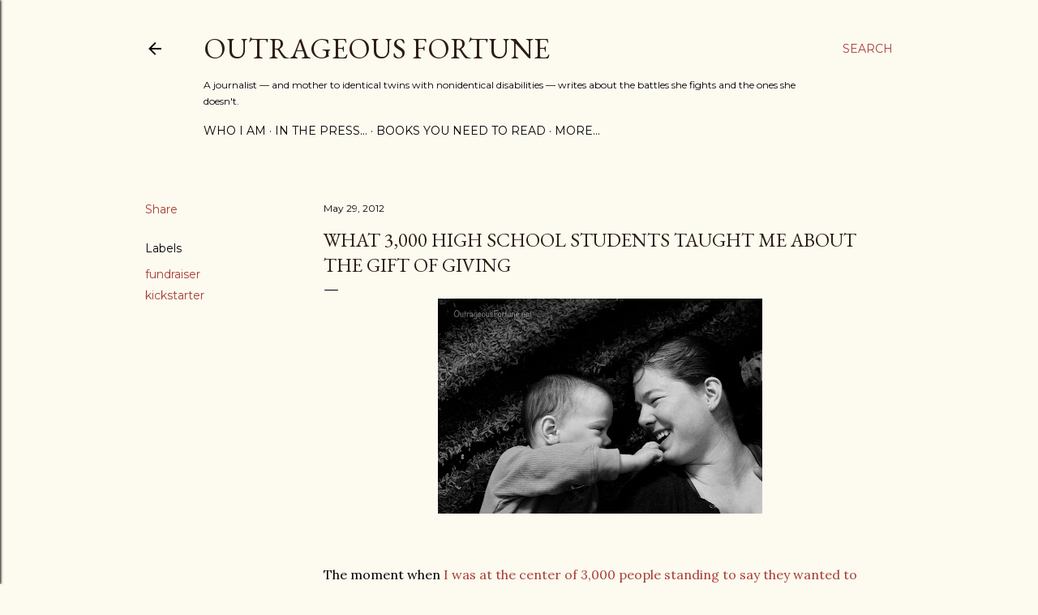

--- FILE ---
content_type: text/html; charset=UTF-8
request_url: http://www.outrageousfortune.net/2012/05/what-3000-high-school-students-taught.html
body_size: 30576
content:
<!DOCTYPE html>
<html dir='ltr' lang='en'>
<head>
<meta content='width=device-width, initial-scale=1' name='viewport'/>
<title>What 3,000 high school students taught me about the gift of giving</title>
<meta content='text/html; charset=UTF-8' http-equiv='Content-Type'/>
<!-- Chrome, Firefox OS and Opera -->
<meta content='#fdfaf0' name='theme-color'/>
<!-- Windows Phone -->
<meta content='#fdfaf0' name='msapplication-navbutton-color'/>
<meta content='blogger' name='generator'/>
<link href='http://www.outrageousfortune.net/favicon.ico' rel='icon' type='image/x-icon'/>
<link href='http://www.outrageousfortune.net/2012/05/what-3000-high-school-students-taught.html' rel='canonical'/>
<link rel="alternate" type="application/atom+xml" title="Outrageous Fortune - Atom" href="http://www.outrageousfortune.net/feeds/posts/default" />
<link rel="alternate" type="application/rss+xml" title="Outrageous Fortune - RSS" href="http://www.outrageousfortune.net/feeds/posts/default?alt=rss" />
<link rel="service.post" type="application/atom+xml" title="Outrageous Fortune - Atom" href="https://www.blogger.com/feeds/27546414/posts/default" />

<link rel="alternate" type="application/atom+xml" title="Outrageous Fortune - Atom" href="http://www.outrageousfortune.net/feeds/8317776627029940316/comments/default" />
<!--Can't find substitution for tag [blog.ieCssRetrofitLinks]-->
<link href='https://blogger.googleusercontent.com/img/b/R29vZ2xl/AVvXsEjtr2vDlTC6PfqKalrib4HX8Thz0SdB_tBkr03bRSXzWctyIj8NIPKMqTzOu7p-iu9Enk-65dTR1O-4totvqaFy1oDpw9j3lDO_5kG5q_GWWY-9QbMIB-JTlP9zQCd2E9KoCbb3pg/s400/3000+students.jpg' rel='image_src'/>
<meta content='http://www.outrageousfortune.net/2012/05/what-3000-high-school-students-taught.html' property='og:url'/>
<meta content='What 3,000 high school students taught me about the gift of giving' property='og:title'/>
<meta content='    The moment when I was at the center of 3,000 people standing to say they wanted to help  my family taught me a lot.   It taught me that ...' property='og:description'/>
<meta content='https://blogger.googleusercontent.com/img/b/R29vZ2xl/AVvXsEjtr2vDlTC6PfqKalrib4HX8Thz0SdB_tBkr03bRSXzWctyIj8NIPKMqTzOu7p-iu9Enk-65dTR1O-4totvqaFy1oDpw9j3lDO_5kG5q_GWWY-9QbMIB-JTlP9zQCd2E9KoCbb3pg/w1200-h630-p-k-no-nu/3000+students.jpg' property='og:image'/>
<style type='text/css'>@font-face{font-family:'EB Garamond';font-style:normal;font-weight:400;font-display:swap;src:url(//fonts.gstatic.com/s/ebgaramond/v32/SlGDmQSNjdsmc35JDF1K5E55YMjF_7DPuGi-6_RkCY9_WamXgHlIbvw.woff2)format('woff2');unicode-range:U+0460-052F,U+1C80-1C8A,U+20B4,U+2DE0-2DFF,U+A640-A69F,U+FE2E-FE2F;}@font-face{font-family:'EB Garamond';font-style:normal;font-weight:400;font-display:swap;src:url(//fonts.gstatic.com/s/ebgaramond/v32/SlGDmQSNjdsmc35JDF1K5E55YMjF_7DPuGi-6_RkAI9_WamXgHlIbvw.woff2)format('woff2');unicode-range:U+0301,U+0400-045F,U+0490-0491,U+04B0-04B1,U+2116;}@font-face{font-family:'EB Garamond';font-style:normal;font-weight:400;font-display:swap;src:url(//fonts.gstatic.com/s/ebgaramond/v32/SlGDmQSNjdsmc35JDF1K5E55YMjF_7DPuGi-6_RkCI9_WamXgHlIbvw.woff2)format('woff2');unicode-range:U+1F00-1FFF;}@font-face{font-family:'EB Garamond';font-style:normal;font-weight:400;font-display:swap;src:url(//fonts.gstatic.com/s/ebgaramond/v32/SlGDmQSNjdsmc35JDF1K5E55YMjF_7DPuGi-6_RkB49_WamXgHlIbvw.woff2)format('woff2');unicode-range:U+0370-0377,U+037A-037F,U+0384-038A,U+038C,U+038E-03A1,U+03A3-03FF;}@font-face{font-family:'EB Garamond';font-style:normal;font-weight:400;font-display:swap;src:url(//fonts.gstatic.com/s/ebgaramond/v32/SlGDmQSNjdsmc35JDF1K5E55YMjF_7DPuGi-6_RkC49_WamXgHlIbvw.woff2)format('woff2');unicode-range:U+0102-0103,U+0110-0111,U+0128-0129,U+0168-0169,U+01A0-01A1,U+01AF-01B0,U+0300-0301,U+0303-0304,U+0308-0309,U+0323,U+0329,U+1EA0-1EF9,U+20AB;}@font-face{font-family:'EB Garamond';font-style:normal;font-weight:400;font-display:swap;src:url(//fonts.gstatic.com/s/ebgaramond/v32/SlGDmQSNjdsmc35JDF1K5E55YMjF_7DPuGi-6_RkCo9_WamXgHlIbvw.woff2)format('woff2');unicode-range:U+0100-02BA,U+02BD-02C5,U+02C7-02CC,U+02CE-02D7,U+02DD-02FF,U+0304,U+0308,U+0329,U+1D00-1DBF,U+1E00-1E9F,U+1EF2-1EFF,U+2020,U+20A0-20AB,U+20AD-20C0,U+2113,U+2C60-2C7F,U+A720-A7FF;}@font-face{font-family:'EB Garamond';font-style:normal;font-weight:400;font-display:swap;src:url(//fonts.gstatic.com/s/ebgaramond/v32/SlGDmQSNjdsmc35JDF1K5E55YMjF_7DPuGi-6_RkBI9_WamXgHlI.woff2)format('woff2');unicode-range:U+0000-00FF,U+0131,U+0152-0153,U+02BB-02BC,U+02C6,U+02DA,U+02DC,U+0304,U+0308,U+0329,U+2000-206F,U+20AC,U+2122,U+2191,U+2193,U+2212,U+2215,U+FEFF,U+FFFD;}@font-face{font-family:'Lora';font-style:normal;font-weight:400;font-display:swap;src:url(//fonts.gstatic.com/s/lora/v37/0QI6MX1D_JOuGQbT0gvTJPa787weuxJMkq18ndeYxZ2JTg.woff2)format('woff2');unicode-range:U+0460-052F,U+1C80-1C8A,U+20B4,U+2DE0-2DFF,U+A640-A69F,U+FE2E-FE2F;}@font-face{font-family:'Lora';font-style:normal;font-weight:400;font-display:swap;src:url(//fonts.gstatic.com/s/lora/v37/0QI6MX1D_JOuGQbT0gvTJPa787weuxJFkq18ndeYxZ2JTg.woff2)format('woff2');unicode-range:U+0301,U+0400-045F,U+0490-0491,U+04B0-04B1,U+2116;}@font-face{font-family:'Lora';font-style:normal;font-weight:400;font-display:swap;src:url(//fonts.gstatic.com/s/lora/v37/0QI6MX1D_JOuGQbT0gvTJPa787weuxI9kq18ndeYxZ2JTg.woff2)format('woff2');unicode-range:U+0302-0303,U+0305,U+0307-0308,U+0310,U+0312,U+0315,U+031A,U+0326-0327,U+032C,U+032F-0330,U+0332-0333,U+0338,U+033A,U+0346,U+034D,U+0391-03A1,U+03A3-03A9,U+03B1-03C9,U+03D1,U+03D5-03D6,U+03F0-03F1,U+03F4-03F5,U+2016-2017,U+2034-2038,U+203C,U+2040,U+2043,U+2047,U+2050,U+2057,U+205F,U+2070-2071,U+2074-208E,U+2090-209C,U+20D0-20DC,U+20E1,U+20E5-20EF,U+2100-2112,U+2114-2115,U+2117-2121,U+2123-214F,U+2190,U+2192,U+2194-21AE,U+21B0-21E5,U+21F1-21F2,U+21F4-2211,U+2213-2214,U+2216-22FF,U+2308-230B,U+2310,U+2319,U+231C-2321,U+2336-237A,U+237C,U+2395,U+239B-23B7,U+23D0,U+23DC-23E1,U+2474-2475,U+25AF,U+25B3,U+25B7,U+25BD,U+25C1,U+25CA,U+25CC,U+25FB,U+266D-266F,U+27C0-27FF,U+2900-2AFF,U+2B0E-2B11,U+2B30-2B4C,U+2BFE,U+3030,U+FF5B,U+FF5D,U+1D400-1D7FF,U+1EE00-1EEFF;}@font-face{font-family:'Lora';font-style:normal;font-weight:400;font-display:swap;src:url(//fonts.gstatic.com/s/lora/v37/0QI6MX1D_JOuGQbT0gvTJPa787weuxIvkq18ndeYxZ2JTg.woff2)format('woff2');unicode-range:U+0001-000C,U+000E-001F,U+007F-009F,U+20DD-20E0,U+20E2-20E4,U+2150-218F,U+2190,U+2192,U+2194-2199,U+21AF,U+21E6-21F0,U+21F3,U+2218-2219,U+2299,U+22C4-22C6,U+2300-243F,U+2440-244A,U+2460-24FF,U+25A0-27BF,U+2800-28FF,U+2921-2922,U+2981,U+29BF,U+29EB,U+2B00-2BFF,U+4DC0-4DFF,U+FFF9-FFFB,U+10140-1018E,U+10190-1019C,U+101A0,U+101D0-101FD,U+102E0-102FB,U+10E60-10E7E,U+1D2C0-1D2D3,U+1D2E0-1D37F,U+1F000-1F0FF,U+1F100-1F1AD,U+1F1E6-1F1FF,U+1F30D-1F30F,U+1F315,U+1F31C,U+1F31E,U+1F320-1F32C,U+1F336,U+1F378,U+1F37D,U+1F382,U+1F393-1F39F,U+1F3A7-1F3A8,U+1F3AC-1F3AF,U+1F3C2,U+1F3C4-1F3C6,U+1F3CA-1F3CE,U+1F3D4-1F3E0,U+1F3ED,U+1F3F1-1F3F3,U+1F3F5-1F3F7,U+1F408,U+1F415,U+1F41F,U+1F426,U+1F43F,U+1F441-1F442,U+1F444,U+1F446-1F449,U+1F44C-1F44E,U+1F453,U+1F46A,U+1F47D,U+1F4A3,U+1F4B0,U+1F4B3,U+1F4B9,U+1F4BB,U+1F4BF,U+1F4C8-1F4CB,U+1F4D6,U+1F4DA,U+1F4DF,U+1F4E3-1F4E6,U+1F4EA-1F4ED,U+1F4F7,U+1F4F9-1F4FB,U+1F4FD-1F4FE,U+1F503,U+1F507-1F50B,U+1F50D,U+1F512-1F513,U+1F53E-1F54A,U+1F54F-1F5FA,U+1F610,U+1F650-1F67F,U+1F687,U+1F68D,U+1F691,U+1F694,U+1F698,U+1F6AD,U+1F6B2,U+1F6B9-1F6BA,U+1F6BC,U+1F6C6-1F6CF,U+1F6D3-1F6D7,U+1F6E0-1F6EA,U+1F6F0-1F6F3,U+1F6F7-1F6FC,U+1F700-1F7FF,U+1F800-1F80B,U+1F810-1F847,U+1F850-1F859,U+1F860-1F887,U+1F890-1F8AD,U+1F8B0-1F8BB,U+1F8C0-1F8C1,U+1F900-1F90B,U+1F93B,U+1F946,U+1F984,U+1F996,U+1F9E9,U+1FA00-1FA6F,U+1FA70-1FA7C,U+1FA80-1FA89,U+1FA8F-1FAC6,U+1FACE-1FADC,U+1FADF-1FAE9,U+1FAF0-1FAF8,U+1FB00-1FBFF;}@font-face{font-family:'Lora';font-style:normal;font-weight:400;font-display:swap;src:url(//fonts.gstatic.com/s/lora/v37/0QI6MX1D_JOuGQbT0gvTJPa787weuxJOkq18ndeYxZ2JTg.woff2)format('woff2');unicode-range:U+0102-0103,U+0110-0111,U+0128-0129,U+0168-0169,U+01A0-01A1,U+01AF-01B0,U+0300-0301,U+0303-0304,U+0308-0309,U+0323,U+0329,U+1EA0-1EF9,U+20AB;}@font-face{font-family:'Lora';font-style:normal;font-weight:400;font-display:swap;src:url(//fonts.gstatic.com/s/lora/v37/0QI6MX1D_JOuGQbT0gvTJPa787weuxJPkq18ndeYxZ2JTg.woff2)format('woff2');unicode-range:U+0100-02BA,U+02BD-02C5,U+02C7-02CC,U+02CE-02D7,U+02DD-02FF,U+0304,U+0308,U+0329,U+1D00-1DBF,U+1E00-1E9F,U+1EF2-1EFF,U+2020,U+20A0-20AB,U+20AD-20C0,U+2113,U+2C60-2C7F,U+A720-A7FF;}@font-face{font-family:'Lora';font-style:normal;font-weight:400;font-display:swap;src:url(//fonts.gstatic.com/s/lora/v37/0QI6MX1D_JOuGQbT0gvTJPa787weuxJBkq18ndeYxZ0.woff2)format('woff2');unicode-range:U+0000-00FF,U+0131,U+0152-0153,U+02BB-02BC,U+02C6,U+02DA,U+02DC,U+0304,U+0308,U+0329,U+2000-206F,U+20AC,U+2122,U+2191,U+2193,U+2212,U+2215,U+FEFF,U+FFFD;}@font-face{font-family:'Montserrat';font-style:normal;font-weight:400;font-display:swap;src:url(//fonts.gstatic.com/s/montserrat/v31/JTUSjIg1_i6t8kCHKm459WRhyyTh89ZNpQ.woff2)format('woff2');unicode-range:U+0460-052F,U+1C80-1C8A,U+20B4,U+2DE0-2DFF,U+A640-A69F,U+FE2E-FE2F;}@font-face{font-family:'Montserrat';font-style:normal;font-weight:400;font-display:swap;src:url(//fonts.gstatic.com/s/montserrat/v31/JTUSjIg1_i6t8kCHKm459W1hyyTh89ZNpQ.woff2)format('woff2');unicode-range:U+0301,U+0400-045F,U+0490-0491,U+04B0-04B1,U+2116;}@font-face{font-family:'Montserrat';font-style:normal;font-weight:400;font-display:swap;src:url(//fonts.gstatic.com/s/montserrat/v31/JTUSjIg1_i6t8kCHKm459WZhyyTh89ZNpQ.woff2)format('woff2');unicode-range:U+0102-0103,U+0110-0111,U+0128-0129,U+0168-0169,U+01A0-01A1,U+01AF-01B0,U+0300-0301,U+0303-0304,U+0308-0309,U+0323,U+0329,U+1EA0-1EF9,U+20AB;}@font-face{font-family:'Montserrat';font-style:normal;font-weight:400;font-display:swap;src:url(//fonts.gstatic.com/s/montserrat/v31/JTUSjIg1_i6t8kCHKm459WdhyyTh89ZNpQ.woff2)format('woff2');unicode-range:U+0100-02BA,U+02BD-02C5,U+02C7-02CC,U+02CE-02D7,U+02DD-02FF,U+0304,U+0308,U+0329,U+1D00-1DBF,U+1E00-1E9F,U+1EF2-1EFF,U+2020,U+20A0-20AB,U+20AD-20C0,U+2113,U+2C60-2C7F,U+A720-A7FF;}@font-face{font-family:'Montserrat';font-style:normal;font-weight:400;font-display:swap;src:url(//fonts.gstatic.com/s/montserrat/v31/JTUSjIg1_i6t8kCHKm459WlhyyTh89Y.woff2)format('woff2');unicode-range:U+0000-00FF,U+0131,U+0152-0153,U+02BB-02BC,U+02C6,U+02DA,U+02DC,U+0304,U+0308,U+0329,U+2000-206F,U+20AC,U+2122,U+2191,U+2193,U+2212,U+2215,U+FEFF,U+FFFD;}@font-face{font-family:'Montserrat';font-style:normal;font-weight:700;font-display:swap;src:url(//fonts.gstatic.com/s/montserrat/v31/JTUSjIg1_i6t8kCHKm459WRhyyTh89ZNpQ.woff2)format('woff2');unicode-range:U+0460-052F,U+1C80-1C8A,U+20B4,U+2DE0-2DFF,U+A640-A69F,U+FE2E-FE2F;}@font-face{font-family:'Montserrat';font-style:normal;font-weight:700;font-display:swap;src:url(//fonts.gstatic.com/s/montserrat/v31/JTUSjIg1_i6t8kCHKm459W1hyyTh89ZNpQ.woff2)format('woff2');unicode-range:U+0301,U+0400-045F,U+0490-0491,U+04B0-04B1,U+2116;}@font-face{font-family:'Montserrat';font-style:normal;font-weight:700;font-display:swap;src:url(//fonts.gstatic.com/s/montserrat/v31/JTUSjIg1_i6t8kCHKm459WZhyyTh89ZNpQ.woff2)format('woff2');unicode-range:U+0102-0103,U+0110-0111,U+0128-0129,U+0168-0169,U+01A0-01A1,U+01AF-01B0,U+0300-0301,U+0303-0304,U+0308-0309,U+0323,U+0329,U+1EA0-1EF9,U+20AB;}@font-face{font-family:'Montserrat';font-style:normal;font-weight:700;font-display:swap;src:url(//fonts.gstatic.com/s/montserrat/v31/JTUSjIg1_i6t8kCHKm459WdhyyTh89ZNpQ.woff2)format('woff2');unicode-range:U+0100-02BA,U+02BD-02C5,U+02C7-02CC,U+02CE-02D7,U+02DD-02FF,U+0304,U+0308,U+0329,U+1D00-1DBF,U+1E00-1E9F,U+1EF2-1EFF,U+2020,U+20A0-20AB,U+20AD-20C0,U+2113,U+2C60-2C7F,U+A720-A7FF;}@font-face{font-family:'Montserrat';font-style:normal;font-weight:700;font-display:swap;src:url(//fonts.gstatic.com/s/montserrat/v31/JTUSjIg1_i6t8kCHKm459WlhyyTh89Y.woff2)format('woff2');unicode-range:U+0000-00FF,U+0131,U+0152-0153,U+02BB-02BC,U+02C6,U+02DA,U+02DC,U+0304,U+0308,U+0329,U+2000-206F,U+20AC,U+2122,U+2191,U+2193,U+2212,U+2215,U+FEFF,U+FFFD;}</style>
<style id='page-skin-1' type='text/css'><!--
/*! normalize.css v3.0.1 | MIT License | git.io/normalize */html{font-family:sans-serif;-ms-text-size-adjust:100%;-webkit-text-size-adjust:100%}body{margin:0}article,aside,details,figcaption,figure,footer,header,hgroup,main,nav,section,summary{display:block}audio,canvas,progress,video{display:inline-block;vertical-align:baseline}audio:not([controls]){display:none;height:0}[hidden],template{display:none}a{background:transparent}a:active,a:hover{outline:0}abbr[title]{border-bottom:1px dotted}b,strong{font-weight:bold}dfn{font-style:italic}h1{font-size:2em;margin:.67em 0}mark{background:#ff0;color:#000}small{font-size:80%}sub,sup{font-size:75%;line-height:0;position:relative;vertical-align:baseline}sup{top:-0.5em}sub{bottom:-0.25em}img{border:0}svg:not(:root){overflow:hidden}figure{margin:1em 40px}hr{-moz-box-sizing:content-box;box-sizing:content-box;height:0}pre{overflow:auto}code,kbd,pre,samp{font-family:monospace,monospace;font-size:1em}button,input,optgroup,select,textarea{color:inherit;font:inherit;margin:0}button{overflow:visible}button,select{text-transform:none}button,html input[type="button"],input[type="reset"],input[type="submit"]{-webkit-appearance:button;cursor:pointer}button[disabled],html input[disabled]{cursor:default}button::-moz-focus-inner,input::-moz-focus-inner{border:0;padding:0}input{line-height:normal}input[type="checkbox"],input[type="radio"]{box-sizing:border-box;padding:0}input[type="number"]::-webkit-inner-spin-button,input[type="number"]::-webkit-outer-spin-button{height:auto}input[type="search"]{-webkit-appearance:textfield;-moz-box-sizing:content-box;-webkit-box-sizing:content-box;box-sizing:content-box}input[type="search"]::-webkit-search-cancel-button,input[type="search"]::-webkit-search-decoration{-webkit-appearance:none}fieldset{border:1px solid #c0c0c0;margin:0 2px;padding:.35em .625em .75em}legend{border:0;padding:0}textarea{overflow:auto}optgroup{font-weight:bold}table{border-collapse:collapse;border-spacing:0}td,th{padding:0}
/*!************************************************
* Blogger Template Style
* Name: Soho
**************************************************/
body{
overflow-wrap:break-word;
word-break:break-word;
word-wrap:break-word
}
.hidden{
display:none
}
.invisible{
visibility:hidden
}
.container::after,.float-container::after{
clear:both;
content:"";
display:table
}
.clearboth{
clear:both
}
#comments .comment .comment-actions,.subscribe-popup .FollowByEmail .follow-by-email-submit{
background:0 0;
border:0;
box-shadow:none;
color:#a93e33;
cursor:pointer;
font-size:14px;
font-weight:700;
outline:0;
text-decoration:none;
text-transform:uppercase;
width:auto
}
.dim-overlay{
background-color:rgba(0,0,0,.54);
height:100vh;
left:0;
position:fixed;
top:0;
width:100%
}
#sharing-dim-overlay{
background-color:transparent
}
input::-ms-clear{
display:none
}
.blogger-logo,.svg-icon-24.blogger-logo{
fill:#ff9800;
opacity:1
}
.loading-spinner-large{
-webkit-animation:mspin-rotate 1.568s infinite linear;
animation:mspin-rotate 1.568s infinite linear;
height:48px;
overflow:hidden;
position:absolute;
width:48px;
z-index:200
}
.loading-spinner-large>div{
-webkit-animation:mspin-revrot 5332ms infinite steps(4);
animation:mspin-revrot 5332ms infinite steps(4)
}
.loading-spinner-large>div>div{
-webkit-animation:mspin-singlecolor-large-film 1333ms infinite steps(81);
animation:mspin-singlecolor-large-film 1333ms infinite steps(81);
background-size:100%;
height:48px;
width:3888px
}
.mspin-black-large>div>div,.mspin-grey_54-large>div>div{
background-image:url(https://www.blogblog.com/indie/mspin_black_large.svg)
}
.mspin-white-large>div>div{
background-image:url(https://www.blogblog.com/indie/mspin_white_large.svg)
}
.mspin-grey_54-large{
opacity:.54
}
@-webkit-keyframes mspin-singlecolor-large-film{
from{
-webkit-transform:translateX(0);
transform:translateX(0)
}
to{
-webkit-transform:translateX(-3888px);
transform:translateX(-3888px)
}
}
@keyframes mspin-singlecolor-large-film{
from{
-webkit-transform:translateX(0);
transform:translateX(0)
}
to{
-webkit-transform:translateX(-3888px);
transform:translateX(-3888px)
}
}
@-webkit-keyframes mspin-rotate{
from{
-webkit-transform:rotate(0);
transform:rotate(0)
}
to{
-webkit-transform:rotate(360deg);
transform:rotate(360deg)
}
}
@keyframes mspin-rotate{
from{
-webkit-transform:rotate(0);
transform:rotate(0)
}
to{
-webkit-transform:rotate(360deg);
transform:rotate(360deg)
}
}
@-webkit-keyframes mspin-revrot{
from{
-webkit-transform:rotate(0);
transform:rotate(0)
}
to{
-webkit-transform:rotate(-360deg);
transform:rotate(-360deg)
}
}
@keyframes mspin-revrot{
from{
-webkit-transform:rotate(0);
transform:rotate(0)
}
to{
-webkit-transform:rotate(-360deg);
transform:rotate(-360deg)
}
}
.skip-navigation{
background-color:#fff;
box-sizing:border-box;
color:#000;
display:block;
height:0;
left:0;
line-height:50px;
overflow:hidden;
padding-top:0;
position:fixed;
text-align:center;
top:0;
-webkit-transition:box-shadow .3s,height .3s,padding-top .3s;
transition:box-shadow .3s,height .3s,padding-top .3s;
width:100%;
z-index:900
}
.skip-navigation:focus{
box-shadow:0 4px 5px 0 rgba(0,0,0,.14),0 1px 10px 0 rgba(0,0,0,.12),0 2px 4px -1px rgba(0,0,0,.2);
height:50px
}
#main{
outline:0
}
.main-heading{
position:absolute;
clip:rect(1px,1px,1px,1px);
padding:0;
border:0;
height:1px;
width:1px;
overflow:hidden
}
.Attribution{
margin-top:1em;
text-align:center
}
.Attribution .blogger img,.Attribution .blogger svg{
vertical-align:bottom
}
.Attribution .blogger img{
margin-right:.5em
}
.Attribution div{
line-height:24px;
margin-top:.5em
}
.Attribution .copyright,.Attribution .image-attribution{
font-size:.7em;
margin-top:1.5em
}
.BLOG_mobile_video_class{
display:none
}
.bg-photo{
background-attachment:scroll!important
}
body .CSS_LIGHTBOX{
z-index:900
}
.extendable .show-less,.extendable .show-more{
border-color:#a93e33;
color:#a93e33;
margin-top:8px
}
.extendable .show-less.hidden,.extendable .show-more.hidden{
display:none
}
.inline-ad{
display:none;
max-width:100%;
overflow:hidden
}
.adsbygoogle{
display:block
}
#cookieChoiceInfo{
bottom:0;
top:auto
}
iframe.b-hbp-video{
border:0
}
.post-body img{
max-width:100%
}
.post-body iframe{
max-width:100%
}
.post-body a[imageanchor="1"]{
display:inline-block
}
.byline{
margin-right:1em
}
.byline:last-child{
margin-right:0
}
.link-copied-dialog{
max-width:520px;
outline:0
}
.link-copied-dialog .modal-dialog-buttons{
margin-top:8px
}
.link-copied-dialog .goog-buttonset-default{
background:0 0;
border:0
}
.link-copied-dialog .goog-buttonset-default:focus{
outline:0
}
.paging-control-container{
margin-bottom:16px
}
.paging-control-container .paging-control{
display:inline-block
}
.paging-control-container .comment-range-text::after,.paging-control-container .paging-control{
color:#a93e33
}
.paging-control-container .comment-range-text,.paging-control-container .paging-control{
margin-right:8px
}
.paging-control-container .comment-range-text::after,.paging-control-container .paging-control::after{
content:"\b7";
cursor:default;
padding-left:8px;
pointer-events:none
}
.paging-control-container .comment-range-text:last-child::after,.paging-control-container .paging-control:last-child::after{
content:none
}
.byline.reactions iframe{
height:20px
}
.b-notification{
color:#000;
background-color:#fff;
border-bottom:solid 1px #000;
box-sizing:border-box;
padding:16px 32px;
text-align:center
}
.b-notification.visible{
-webkit-transition:margin-top .3s cubic-bezier(.4,0,.2,1);
transition:margin-top .3s cubic-bezier(.4,0,.2,1)
}
.b-notification.invisible{
position:absolute
}
.b-notification-close{
position:absolute;
right:8px;
top:8px
}
.no-posts-message{
line-height:40px;
text-align:center
}
@media screen and (max-width:1162px){
body.item-view .post-body a[imageanchor="1"][style*="float: left;"],body.item-view .post-body a[imageanchor="1"][style*="float: right;"]{
float:none!important;
clear:none!important
}
body.item-view .post-body a[imageanchor="1"] img{
display:block;
height:auto;
margin:0 auto
}
body.item-view .post-body>.separator:first-child>a[imageanchor="1"]:first-child{
margin-top:20px
}
.post-body a[imageanchor]{
display:block
}
body.item-view .post-body a[imageanchor="1"]{
margin-left:0!important;
margin-right:0!important
}
body.item-view .post-body a[imageanchor="1"]+a[imageanchor="1"]{
margin-top:16px
}
}
.item-control{
display:none
}
#comments{
border-top:1px dashed rgba(0,0,0,.54);
margin-top:20px;
padding:20px
}
#comments .comment-thread ol{
margin:0;
padding-left:0;
padding-left:0
}
#comments .comment .comment-replybox-single,#comments .comment-thread .comment-replies{
margin-left:60px
}
#comments .comment-thread .thread-count{
display:none
}
#comments .comment{
list-style-type:none;
padding:0 0 30px;
position:relative
}
#comments .comment .comment{
padding-bottom:8px
}
.comment .avatar-image-container{
position:absolute
}
.comment .avatar-image-container img{
border-radius:50%
}
.avatar-image-container svg,.comment .avatar-image-container .avatar-icon{
border-radius:50%;
border:solid 1px #000000;
box-sizing:border-box;
fill:#000000;
height:35px;
margin:0;
padding:7px;
width:35px
}
.comment .comment-block{
margin-top:10px;
margin-left:60px;
padding-bottom:0
}
#comments .comment-author-header-wrapper{
margin-left:40px
}
#comments .comment .thread-expanded .comment-block{
padding-bottom:20px
}
#comments .comment .comment-header .user,#comments .comment .comment-header .user a{
color:#000000;
font-style:normal;
font-weight:700
}
#comments .comment .comment-actions{
bottom:0;
margin-bottom:15px;
position:absolute
}
#comments .comment .comment-actions>*{
margin-right:8px
}
#comments .comment .comment-header .datetime{
bottom:0;
color:#000000;
display:inline-block;
font-size:13px;
font-style:italic;
margin-left:8px
}
#comments .comment .comment-footer .comment-timestamp a,#comments .comment .comment-header .datetime a{
color:#000000
}
#comments .comment .comment-content,.comment .comment-body{
margin-top:12px;
word-break:break-word
}
.comment-body{
margin-bottom:12px
}
#comments.embed[data-num-comments="0"]{
border:0;
margin-top:0;
padding-top:0
}
#comments.embed[data-num-comments="0"] #comment-post-message,#comments.embed[data-num-comments="0"] div.comment-form>p,#comments.embed[data-num-comments="0"] p.comment-footer{
display:none
}
#comment-editor-src{
display:none
}
.comments .comments-content .loadmore.loaded{
max-height:0;
opacity:0;
overflow:hidden
}
.extendable .remaining-items{
height:0;
overflow:hidden;
-webkit-transition:height .3s cubic-bezier(.4,0,.2,1);
transition:height .3s cubic-bezier(.4,0,.2,1)
}
.extendable .remaining-items.expanded{
height:auto
}
.svg-icon-24,.svg-icon-24-button{
cursor:pointer;
height:24px;
width:24px;
min-width:24px
}
.touch-icon{
margin:-12px;
padding:12px
}
.touch-icon:active,.touch-icon:focus{
background-color:rgba(153,153,153,.4);
border-radius:50%
}
svg:not(:root).touch-icon{
overflow:visible
}
html[dir=rtl] .rtl-reversible-icon{
-webkit-transform:scaleX(-1);
-ms-transform:scaleX(-1);
transform:scaleX(-1)
}
.svg-icon-24-button,.touch-icon-button{
background:0 0;
border:0;
margin:0;
outline:0;
padding:0
}
.touch-icon-button .touch-icon:active,.touch-icon-button .touch-icon:focus{
background-color:transparent
}
.touch-icon-button:active .touch-icon,.touch-icon-button:focus .touch-icon{
background-color:rgba(153,153,153,.4);
border-radius:50%
}
.Profile .default-avatar-wrapper .avatar-icon{
border-radius:50%;
border:solid 1px #000000;
box-sizing:border-box;
fill:#000000;
margin:0
}
.Profile .individual .default-avatar-wrapper .avatar-icon{
padding:25px
}
.Profile .individual .avatar-icon,.Profile .individual .profile-img{
height:120px;
width:120px
}
.Profile .team .default-avatar-wrapper .avatar-icon{
padding:8px
}
.Profile .team .avatar-icon,.Profile .team .default-avatar-wrapper,.Profile .team .profile-img{
height:40px;
width:40px
}
.snippet-container{
margin:0;
position:relative;
overflow:hidden
}
.snippet-fade{
bottom:0;
box-sizing:border-box;
position:absolute;
width:96px
}
.snippet-fade{
right:0
}
.snippet-fade:after{
content:"\2026"
}
.snippet-fade:after{
float:right
}
.centered-top-container.sticky{
left:0;
position:fixed;
right:0;
top:0;
width:auto;
z-index:50;
-webkit-transition-property:opacity,-webkit-transform;
transition-property:opacity,-webkit-transform;
transition-property:transform,opacity;
transition-property:transform,opacity,-webkit-transform;
-webkit-transition-duration:.2s;
transition-duration:.2s;
-webkit-transition-timing-function:cubic-bezier(.4,0,.2,1);
transition-timing-function:cubic-bezier(.4,0,.2,1)
}
.centered-top-placeholder{
display:none
}
.collapsed-header .centered-top-placeholder{
display:block
}
.centered-top-container .Header .replaced h1,.centered-top-placeholder .Header .replaced h1{
display:none
}
.centered-top-container.sticky .Header .replaced h1{
display:block
}
.centered-top-container.sticky .Header .header-widget{
background:0 0
}
.centered-top-container.sticky .Header .header-image-wrapper{
display:none
}
.centered-top-container img,.centered-top-placeholder img{
max-width:100%
}
.collapsible{
-webkit-transition:height .3s cubic-bezier(.4,0,.2,1);
transition:height .3s cubic-bezier(.4,0,.2,1)
}
.collapsible,.collapsible>summary{
display:block;
overflow:hidden
}
.collapsible>:not(summary){
display:none
}
.collapsible[open]>:not(summary){
display:block
}
.collapsible:focus,.collapsible>summary:focus{
outline:0
}
.collapsible>summary{
cursor:pointer;
display:block;
padding:0
}
.collapsible:focus>summary,.collapsible>summary:focus{
background-color:transparent
}
.collapsible>summary::-webkit-details-marker{
display:none
}
.collapsible-title{
-webkit-box-align:center;
-webkit-align-items:center;
-ms-flex-align:center;
align-items:center;
display:-webkit-box;
display:-webkit-flex;
display:-ms-flexbox;
display:flex
}
.collapsible-title .title{
-webkit-box-flex:1;
-webkit-flex:1 1 auto;
-ms-flex:1 1 auto;
flex:1 1 auto;
-webkit-box-ordinal-group:1;
-webkit-order:0;
-ms-flex-order:0;
order:0;
overflow:hidden;
text-overflow:ellipsis;
white-space:nowrap
}
.collapsible-title .chevron-down,.collapsible[open] .collapsible-title .chevron-up{
display:block
}
.collapsible-title .chevron-up,.collapsible[open] .collapsible-title .chevron-down{
display:none
}
.flat-button{
cursor:pointer;
display:inline-block;
font-weight:700;
text-transform:uppercase;
border-radius:2px;
padding:8px;
margin:-8px
}
.flat-icon-button{
background:0 0;
border:0;
margin:0;
outline:0;
padding:0;
margin:-12px;
padding:12px;
cursor:pointer;
box-sizing:content-box;
display:inline-block;
line-height:0
}
.flat-icon-button,.flat-icon-button .splash-wrapper{
border-radius:50%
}
.flat-icon-button .splash.animate{
-webkit-animation-duration:.3s;
animation-duration:.3s
}
.overflowable-container{
max-height:28px;
overflow:hidden;
position:relative
}
.overflow-button{
cursor:pointer
}
#overflowable-dim-overlay{
background:0 0
}
.overflow-popup{
box-shadow:0 2px 2px 0 rgba(0,0,0,.14),0 3px 1px -2px rgba(0,0,0,.2),0 1px 5px 0 rgba(0,0,0,.12);
background-color:#fdfaf0;
left:0;
max-width:calc(100% - 32px);
position:absolute;
top:0;
visibility:hidden;
z-index:101
}
.overflow-popup ul{
list-style:none
}
.overflow-popup .tabs li,.overflow-popup li{
display:block;
height:auto
}
.overflow-popup .tabs li{
padding-left:0;
padding-right:0
}
.overflow-button.hidden,.overflow-popup .tabs li.hidden,.overflow-popup li.hidden{
display:none
}
.search{
display:-webkit-box;
display:-webkit-flex;
display:-ms-flexbox;
display:flex;
line-height:24px;
width:24px
}
.search.focused{
width:100%
}
.search.focused .section{
width:100%
}
.search form{
z-index:101
}
.search h3{
display:none
}
.search form{
display:-webkit-box;
display:-webkit-flex;
display:-ms-flexbox;
display:flex;
-webkit-box-flex:1;
-webkit-flex:1 0 0;
-ms-flex:1 0 0px;
flex:1 0 0;
border-bottom:solid 1px transparent;
padding-bottom:8px
}
.search form>*{
display:none
}
.search.focused form>*{
display:block
}
.search .search-input label{
display:none
}
.centered-top-placeholder.cloned .search form{
z-index:30
}
.search.focused form{
border-color:#000000;
position:relative;
width:auto
}
.collapsed-header .centered-top-container .search.focused form{
border-bottom-color:transparent
}
.search-expand{
-webkit-box-flex:0;
-webkit-flex:0 0 auto;
-ms-flex:0 0 auto;
flex:0 0 auto
}
.search-expand-text{
display:none
}
.search-close{
display:inline;
vertical-align:middle
}
.search-input{
-webkit-box-flex:1;
-webkit-flex:1 0 1px;
-ms-flex:1 0 1px;
flex:1 0 1px
}
.search-input input{
background:0 0;
border:0;
box-sizing:border-box;
color:#000000;
display:inline-block;
outline:0;
width:calc(100% - 48px)
}
.search-input input.no-cursor{
color:transparent;
text-shadow:0 0 0 #000000
}
.collapsed-header .centered-top-container .search-action,.collapsed-header .centered-top-container .search-input input{
color:#000000
}
.collapsed-header .centered-top-container .search-input input.no-cursor{
color:transparent;
text-shadow:0 0 0 #000000
}
.collapsed-header .centered-top-container .search-input input.no-cursor:focus,.search-input input.no-cursor:focus{
outline:0
}
.search-focused>*{
visibility:hidden
}
.search-focused .search,.search-focused .search-icon{
visibility:visible
}
.search.focused .search-action{
display:block
}
.search.focused .search-action:disabled{
opacity:.3
}
.widget.Sharing .sharing-button{
display:none
}
.widget.Sharing .sharing-buttons li{
padding:0
}
.widget.Sharing .sharing-buttons li span{
display:none
}
.post-share-buttons{
position:relative
}
.centered-bottom .share-buttons .svg-icon-24,.share-buttons .svg-icon-24{
fill:#000000
}
.sharing-open.touch-icon-button:active .touch-icon,.sharing-open.touch-icon-button:focus .touch-icon{
background-color:transparent
}
.share-buttons{
background-color:#fdfaf0;
border-radius:2px;
box-shadow:0 2px 2px 0 rgba(0,0,0,.14),0 3px 1px -2px rgba(0,0,0,.2),0 1px 5px 0 rgba(0,0,0,.12);
color:#000000;
list-style:none;
margin:0;
padding:8px 0;
position:absolute;
top:-11px;
min-width:200px;
z-index:101
}
.share-buttons.hidden{
display:none
}
.sharing-button{
background:0 0;
border:0;
margin:0;
outline:0;
padding:0;
cursor:pointer
}
.share-buttons li{
margin:0;
height:48px
}
.share-buttons li:last-child{
margin-bottom:0
}
.share-buttons li .sharing-platform-button{
box-sizing:border-box;
cursor:pointer;
display:block;
height:100%;
margin-bottom:0;
padding:0 16px;
position:relative;
width:100%
}
.share-buttons li .sharing-platform-button:focus,.share-buttons li .sharing-platform-button:hover{
background-color:rgba(128,128,128,.1);
outline:0
}
.share-buttons li svg[class*=" sharing-"],.share-buttons li svg[class^=sharing-]{
position:absolute;
top:10px
}
.share-buttons li span.sharing-platform-button{
position:relative;
top:0
}
.share-buttons li .platform-sharing-text{
display:block;
font-size:16px;
line-height:48px;
white-space:nowrap
}
.share-buttons li .platform-sharing-text{
margin-left:56px
}
.sidebar-container{
background-color:#f7f7f7;
max-width:284px;
overflow-y:auto;
-webkit-transition-property:-webkit-transform;
transition-property:-webkit-transform;
transition-property:transform;
transition-property:transform,-webkit-transform;
-webkit-transition-duration:.3s;
transition-duration:.3s;
-webkit-transition-timing-function:cubic-bezier(0,0,.2,1);
transition-timing-function:cubic-bezier(0,0,.2,1);
width:284px;
z-index:101;
-webkit-overflow-scrolling:touch
}
.sidebar-container .navigation{
line-height:0;
padding:16px
}
.sidebar-container .sidebar-back{
cursor:pointer
}
.sidebar-container .widget{
background:0 0;
margin:0 16px;
padding:16px 0
}
.sidebar-container .widget .title{
color:#000000;
margin:0
}
.sidebar-container .widget ul{
list-style:none;
margin:0;
padding:0
}
.sidebar-container .widget ul ul{
margin-left:1em
}
.sidebar-container .widget li{
font-size:16px;
line-height:normal
}
.sidebar-container .widget+.widget{
border-top:1px dashed #000000
}
.BlogArchive li{
margin:16px 0
}
.BlogArchive li:last-child{
margin-bottom:0
}
.Label li a{
display:inline-block
}
.BlogArchive .post-count,.Label .label-count{
float:right;
margin-left:.25em
}
.BlogArchive .post-count::before,.Label .label-count::before{
content:"("
}
.BlogArchive .post-count::after,.Label .label-count::after{
content:")"
}
.widget.Translate .skiptranslate>div{
display:block!important
}
.widget.Profile .profile-link{
display:-webkit-box;
display:-webkit-flex;
display:-ms-flexbox;
display:flex
}
.widget.Profile .team-member .default-avatar-wrapper,.widget.Profile .team-member .profile-img{
-webkit-box-flex:0;
-webkit-flex:0 0 auto;
-ms-flex:0 0 auto;
flex:0 0 auto;
margin-right:1em
}
.widget.Profile .individual .profile-link{
-webkit-box-orient:vertical;
-webkit-box-direction:normal;
-webkit-flex-direction:column;
-ms-flex-direction:column;
flex-direction:column
}
.widget.Profile .team .profile-link .profile-name{
-webkit-align-self:center;
-ms-flex-item-align:center;
align-self:center;
display:block;
-webkit-box-flex:1;
-webkit-flex:1 1 auto;
-ms-flex:1 1 auto;
flex:1 1 auto
}
.dim-overlay{
background-color:rgba(0,0,0,.54);
z-index:100
}
body.sidebar-visible{
overflow-y:hidden
}
@media screen and (max-width:1439px){
.sidebar-container{
bottom:0;
position:fixed;
top:0;
left:0;
right:auto
}
.sidebar-container.sidebar-invisible{
-webkit-transition-timing-function:cubic-bezier(.4,0,.6,1);
transition-timing-function:cubic-bezier(.4,0,.6,1)
}
html[dir=ltr] .sidebar-container.sidebar-invisible{
-webkit-transform:translateX(-284px);
-ms-transform:translateX(-284px);
transform:translateX(-284px)
}
html[dir=rtl] .sidebar-container.sidebar-invisible{
-webkit-transform:translateX(284px);
-ms-transform:translateX(284px);
transform:translateX(284px)
}
}
@media screen and (min-width:1440px){
.sidebar-container{
position:absolute;
top:0;
left:0;
right:auto
}
.sidebar-container .navigation{
display:none
}
}
.dialog{
box-shadow:0 2px 2px 0 rgba(0,0,0,.14),0 3px 1px -2px rgba(0,0,0,.2),0 1px 5px 0 rgba(0,0,0,.12);
background:#fdfaf0;
box-sizing:border-box;
color:#000000;
padding:30px;
position:fixed;
text-align:center;
width:calc(100% - 24px);
z-index:101
}
.dialog input[type=email],.dialog input[type=text]{
background-color:transparent;
border:0;
border-bottom:solid 1px rgba(0,0,0,.12);
color:#000000;
display:block;
font-family:EB Garamond, serif;
font-size:16px;
line-height:24px;
margin:auto;
padding-bottom:7px;
outline:0;
text-align:center;
width:100%
}
.dialog input[type=email]::-webkit-input-placeholder,.dialog input[type=text]::-webkit-input-placeholder{
color:#000000
}
.dialog input[type=email]::-moz-placeholder,.dialog input[type=text]::-moz-placeholder{
color:#000000
}
.dialog input[type=email]:-ms-input-placeholder,.dialog input[type=text]:-ms-input-placeholder{
color:#000000
}
.dialog input[type=email]::-ms-input-placeholder,.dialog input[type=text]::-ms-input-placeholder{
color:#000000
}
.dialog input[type=email]::placeholder,.dialog input[type=text]::placeholder{
color:#000000
}
.dialog input[type=email]:focus,.dialog input[type=text]:focus{
border-bottom:solid 2px #a93e33;
padding-bottom:6px
}
.dialog input.no-cursor{
color:transparent;
text-shadow:0 0 0 #000000
}
.dialog input.no-cursor:focus{
outline:0
}
.dialog input.no-cursor:focus{
outline:0
}
.dialog input[type=submit]{
font-family:EB Garamond, serif
}
.dialog .goog-buttonset-default{
color:#a93e33
}
.subscribe-popup{
max-width:364px
}
.subscribe-popup h3{
color:#2c1d14;
font-size:1.8em;
margin-top:0
}
.subscribe-popup .FollowByEmail h3{
display:none
}
.subscribe-popup .FollowByEmail .follow-by-email-submit{
color:#a93e33;
display:inline-block;
margin:0 auto;
margin-top:24px;
width:auto;
white-space:normal
}
.subscribe-popup .FollowByEmail .follow-by-email-submit:disabled{
cursor:default;
opacity:.3
}
@media (max-width:800px){
.blog-name div.widget.Subscribe{
margin-bottom:16px
}
body.item-view .blog-name div.widget.Subscribe{
margin:8px auto 16px auto;
width:100%
}
}
body#layout .bg-photo,body#layout .bg-photo-overlay{
display:none
}
body#layout .page_body{
padding:0;
position:relative;
top:0
}
body#layout .page{
display:inline-block;
left:inherit;
position:relative;
vertical-align:top;
width:540px
}
body#layout .centered{
max-width:954px
}
body#layout .navigation{
display:none
}
body#layout .sidebar-container{
display:inline-block;
width:40%
}
body#layout .hamburger-menu,body#layout .search{
display:none
}
body{
background-color:#fdfaf0;
color:#000000;
font:normal 400 20px EB Garamond, serif;
height:100%;
margin:0;
min-height:100vh
}
h1,h2,h3,h4,h5,h6{
font-weight:400
}
a{
color:#a93e33;
text-decoration:none
}
.dim-overlay{
z-index:100
}
body.sidebar-visible .page_body{
overflow-y:scroll
}
.widget .title{
color:#000000;
font:normal 400 12px Montserrat, sans-serif
}
.extendable .show-less,.extendable .show-more{
color:#a93e33;
font:normal 400 12px Montserrat, sans-serif;
margin:12px -8px 0 -8px;
text-transform:uppercase
}
.footer .widget,.main .widget{
margin:50px 0
}
.main .widget .title{
text-transform:uppercase
}
.inline-ad{
display:block;
margin-top:50px
}
.adsbygoogle{
text-align:center
}
.page_body{
display:-webkit-box;
display:-webkit-flex;
display:-ms-flexbox;
display:flex;
-webkit-box-orient:vertical;
-webkit-box-direction:normal;
-webkit-flex-direction:column;
-ms-flex-direction:column;
flex-direction:column;
min-height:100vh;
position:relative;
z-index:20
}
.page_body>*{
-webkit-box-flex:0;
-webkit-flex:0 0 auto;
-ms-flex:0 0 auto;
flex:0 0 auto
}
.page_body>#footer{
margin-top:auto
}
.centered-bottom,.centered-top{
margin:0 32px;
max-width:100%
}
.centered-top{
padding-bottom:12px;
padding-top:12px
}
.sticky .centered-top{
padding-bottom:0;
padding-top:0
}
.centered-top-container,.centered-top-placeholder{
background:#fdfaf0
}
.centered-top{
display:-webkit-box;
display:-webkit-flex;
display:-ms-flexbox;
display:flex;
-webkit-flex-wrap:wrap;
-ms-flex-wrap:wrap;
flex-wrap:wrap;
-webkit-box-pack:justify;
-webkit-justify-content:space-between;
-ms-flex-pack:justify;
justify-content:space-between;
position:relative
}
.sticky .centered-top{
-webkit-flex-wrap:nowrap;
-ms-flex-wrap:nowrap;
flex-wrap:nowrap
}
.centered-top-container .svg-icon-24,.centered-top-placeholder .svg-icon-24{
fill:#000000
}
.back-button-container,.hamburger-menu-container{
-webkit-box-flex:0;
-webkit-flex:0 0 auto;
-ms-flex:0 0 auto;
flex:0 0 auto;
height:48px;
-webkit-box-ordinal-group:2;
-webkit-order:1;
-ms-flex-order:1;
order:1
}
.sticky .back-button-container,.sticky .hamburger-menu-container{
-webkit-box-ordinal-group:2;
-webkit-order:1;
-ms-flex-order:1;
order:1
}
.back-button,.hamburger-menu,.search-expand-icon{
cursor:pointer;
margin-top:0
}
.search{
-webkit-box-align:start;
-webkit-align-items:flex-start;
-ms-flex-align:start;
align-items:flex-start;
-webkit-box-flex:0;
-webkit-flex:0 0 auto;
-ms-flex:0 0 auto;
flex:0 0 auto;
height:48px;
margin-left:24px;
-webkit-box-ordinal-group:4;
-webkit-order:3;
-ms-flex-order:3;
order:3
}
.search,.search.focused{
width:auto
}
.search.focused{
position:static
}
.sticky .search{
display:none;
-webkit-box-ordinal-group:5;
-webkit-order:4;
-ms-flex-order:4;
order:4
}
.search .section{
right:0;
margin-top:12px;
position:absolute;
top:12px;
width:0
}
.sticky .search .section{
top:0
}
.search-expand{
background:0 0;
border:0;
margin:0;
outline:0;
padding:0;
color:#a93e33;
cursor:pointer;
-webkit-box-flex:0;
-webkit-flex:0 0 auto;
-ms-flex:0 0 auto;
flex:0 0 auto;
font:normal 400 12px Montserrat, sans-serif;
text-transform:uppercase;
word-break:normal
}
.search.focused .search-expand{
visibility:hidden
}
.search .dim-overlay{
background:0 0
}
.search.focused .section{
max-width:400px
}
.search.focused form{
border-color:#000000;
height:24px
}
.search.focused .search-input{
display:-webkit-box;
display:-webkit-flex;
display:-ms-flexbox;
display:flex;
-webkit-box-flex:1;
-webkit-flex:1 1 auto;
-ms-flex:1 1 auto;
flex:1 1 auto
}
.search-input input{
-webkit-box-flex:1;
-webkit-flex:1 1 auto;
-ms-flex:1 1 auto;
flex:1 1 auto;
font:normal 400 16px Montserrat, sans-serif
}
.search input[type=submit]{
display:none
}
.subscribe-section-container{
-webkit-box-flex:1;
-webkit-flex:1 0 auto;
-ms-flex:1 0 auto;
flex:1 0 auto;
margin-left:24px;
-webkit-box-ordinal-group:3;
-webkit-order:2;
-ms-flex-order:2;
order:2;
text-align:right
}
.sticky .subscribe-section-container{
-webkit-box-flex:0;
-webkit-flex:0 0 auto;
-ms-flex:0 0 auto;
flex:0 0 auto;
-webkit-box-ordinal-group:4;
-webkit-order:3;
-ms-flex-order:3;
order:3
}
.subscribe-button{
background:0 0;
border:0;
margin:0;
outline:0;
padding:0;
color:#a93e33;
cursor:pointer;
display:inline-block;
font:normal 400 12px Montserrat, sans-serif;
line-height:48px;
margin:0;
text-transform:uppercase;
word-break:normal
}
.subscribe-popup h3{
color:#000000;
font:normal 400 12px Montserrat, sans-serif;
margin-bottom:24px;
text-transform:uppercase
}
.subscribe-popup div.widget.FollowByEmail .follow-by-email-address{
color:#000000;
font:normal 400 12px Montserrat, sans-serif
}
.subscribe-popup div.widget.FollowByEmail .follow-by-email-submit{
color:#a93e33;
font:normal 400 12px Montserrat, sans-serif;
margin-top:24px;
text-transform:uppercase
}
.blog-name{
-webkit-box-flex:1;
-webkit-flex:1 1 100%;
-ms-flex:1 1 100%;
flex:1 1 100%;
-webkit-box-ordinal-group:5;
-webkit-order:4;
-ms-flex-order:4;
order:4;
overflow:hidden
}
.sticky .blog-name{
-webkit-box-flex:1;
-webkit-flex:1 1 auto;
-ms-flex:1 1 auto;
flex:1 1 auto;
margin:0 12px;
-webkit-box-ordinal-group:3;
-webkit-order:2;
-ms-flex-order:2;
order:2
}
body.search-view .centered-top.search-focused .blog-name{
display:none
}
.widget.Header h1{
font:normal 400 18px EB Garamond, serif;
margin:0;
text-transform:uppercase
}
.widget.Header h1,.widget.Header h1 a{
color:#2c1d14
}
.widget.Header p{
color:#000000;
font:normal 400 12px Montserrat, sans-serif;
line-height:1.7
}
.sticky .widget.Header h1{
font-size:16px;
line-height:48px;
overflow:hidden;
overflow-wrap:normal;
text-overflow:ellipsis;
white-space:nowrap;
word-wrap:normal
}
.sticky .widget.Header p{
display:none
}
.sticky{
box-shadow:0 1px 3px #000000
}
#page_list_top .widget.PageList{
font:normal 400 14px Montserrat, sans-serif;
line-height:28px
}
#page_list_top .widget.PageList .title{
display:none
}
#page_list_top .widget.PageList .overflowable-contents{
overflow:hidden
}
#page_list_top .widget.PageList .overflowable-contents ul{
list-style:none;
margin:0;
padding:0
}
#page_list_top .widget.PageList .overflow-popup ul{
list-style:none;
margin:0;
padding:0 20px
}
#page_list_top .widget.PageList .overflowable-contents li{
display:inline-block
}
#page_list_top .widget.PageList .overflowable-contents li.hidden{
display:none
}
#page_list_top .widget.PageList .overflowable-contents li:not(:first-child):before{
color:#000000;
content:"\b7"
}
#page_list_top .widget.PageList .overflow-button a,#page_list_top .widget.PageList .overflow-popup li a,#page_list_top .widget.PageList .overflowable-contents li a{
color:#000000;
font:normal 400 14px Montserrat, sans-serif;
line-height:28px;
text-transform:uppercase
}
#page_list_top .widget.PageList .overflow-popup li.selected a,#page_list_top .widget.PageList .overflowable-contents li.selected a{
color:#000000;
font:normal 700 14px Montserrat, sans-serif;
line-height:28px
}
#page_list_top .widget.PageList .overflow-button{
display:inline
}
.sticky #page_list_top{
display:none
}
body.homepage-view .hero-image.has-image{
background:#fdfaf0 url(//3.bp.blogspot.com/-4F5iDXorSqY/X0tdUNBtulI/AAAAAAAAD78/wMwU93MkCgg3TkcgvclJFzGLewXpmNh-ACK4BGAYYCw/s100/39876_754160564136_6346540_n.jpg) repeat fixed top left;
background-attachment:scroll;
background-color:#fdfaf0;
background-size:cover;
height:62.5vw;
max-height:75vh;
min-height:200px;
width:100%
}
.post-filter-message{
background-color:#f4d6d3;
color:#000000;
display:-webkit-box;
display:-webkit-flex;
display:-ms-flexbox;
display:flex;
-webkit-flex-wrap:wrap;
-ms-flex-wrap:wrap;
flex-wrap:wrap;
font:normal 400 12px Montserrat, sans-serif;
-webkit-box-pack:justify;
-webkit-justify-content:space-between;
-ms-flex-pack:justify;
justify-content:space-between;
margin-top:50px;
padding:18px
}
.post-filter-message .message-container{
-webkit-box-flex:1;
-webkit-flex:1 1 auto;
-ms-flex:1 1 auto;
flex:1 1 auto;
min-width:0
}
.post-filter-message .home-link-container{
-webkit-box-flex:0;
-webkit-flex:0 0 auto;
-ms-flex:0 0 auto;
flex:0 0 auto
}
.post-filter-message .search-label,.post-filter-message .search-query{
color:#000000;
font:normal 700 12px Montserrat, sans-serif;
text-transform:uppercase
}
.post-filter-message .home-link,.post-filter-message .home-link a{
color:#a93e33;
font:normal 700 12px Montserrat, sans-serif;
text-transform:uppercase
}
.widget.FeaturedPost .thumb.hero-thumb{
background-position:center;
background-size:cover;
height:360px
}
.widget.FeaturedPost .featured-post-snippet:before{
content:"\2014"
}
.snippet-container,.snippet-fade{
font:normal 400 14px Lora, serif;
line-height:23.8px
}
.snippet-container{
max-height:166.6px;
overflow:hidden
}
.snippet-fade{
background:-webkit-linear-gradient(left,#fdfaf0 0,#fdfaf0 20%,rgba(253, 250, 240, 0) 100%);
background:linear-gradient(to left,#fdfaf0 0,#fdfaf0 20%,rgba(253, 250, 240, 0) 100%);
color:#000000
}
.post-sidebar{
display:none
}
.widget.Blog .blog-posts .post-outer-container{
width:100%
}
.no-posts{
text-align:center
}
body.feed-view .widget.Blog .blog-posts .post-outer-container,body.item-view .widget.Blog .blog-posts .post-outer{
margin-bottom:50px
}
.widget.Blog .post.no-featured-image,.widget.PopularPosts .post.no-featured-image{
background-color:#f4d6d3;
padding:30px
}
.widget.Blog .post>.post-share-buttons-top{
right:0;
position:absolute;
top:0
}
.widget.Blog .post>.post-share-buttons-bottom{
bottom:0;
right:0;
position:absolute
}
.blog-pager{
text-align:right
}
.blog-pager a{
color:#a93e33;
font:normal 400 12px Montserrat, sans-serif;
text-transform:uppercase
}
.blog-pager .blog-pager-newer-link,.blog-pager .home-link{
display:none
}
.post-title{
font:normal 400 20px EB Garamond, serif;
margin:0;
text-transform:uppercase
}
.post-title,.post-title a{
color:#2c1d14
}
.post.no-featured-image .post-title,.post.no-featured-image .post-title a{
color:#000000
}
body.item-view .post-body-container:before{
content:"\2014"
}
.post-body{
color:#000000;
font:normal 400 14px Lora, serif;
line-height:1.7
}
.post-body blockquote{
color:#000000;
font:normal 400 16px Montserrat, sans-serif;
line-height:1.7;
margin-left:0;
margin-right:0
}
.post-body img{
height:auto;
max-width:100%
}
.post-body .tr-caption{
color:#000000;
font:normal 400 12px Montserrat, sans-serif;
line-height:1.7
}
.snippet-thumbnail{
position:relative
}
.snippet-thumbnail .post-header{
background:#fdfaf0;
bottom:0;
margin-bottom:0;
padding-right:15px;
padding-bottom:5px;
padding-top:5px;
position:absolute
}
.snippet-thumbnail img{
width:100%
}
.post-footer,.post-header{
margin:8px 0
}
body.item-view .widget.Blog .post-header{
margin:0 0 16px 0
}
body.item-view .widget.Blog .post-footer{
margin:50px 0 0 0
}
.widget.FeaturedPost .post-footer{
display:-webkit-box;
display:-webkit-flex;
display:-ms-flexbox;
display:flex;
-webkit-flex-wrap:wrap;
-ms-flex-wrap:wrap;
flex-wrap:wrap;
-webkit-box-pack:justify;
-webkit-justify-content:space-between;
-ms-flex-pack:justify;
justify-content:space-between
}
.widget.FeaturedPost .post-footer>*{
-webkit-box-flex:0;
-webkit-flex:0 1 auto;
-ms-flex:0 1 auto;
flex:0 1 auto
}
.widget.FeaturedPost .post-footer,.widget.FeaturedPost .post-footer a,.widget.FeaturedPost .post-footer button{
line-height:1.7
}
.jump-link{
margin:-8px
}
.post-header,.post-header a,.post-header button{
color:#000000;
font:normal 400 12px Montserrat, sans-serif
}
.post.no-featured-image .post-header,.post.no-featured-image .post-header a,.post.no-featured-image .post-header button{
color:#000000
}
.post-footer,.post-footer a,.post-footer button{
color:#a93e33;
font:normal 400 12px Montserrat, sans-serif
}
.post.no-featured-image .post-footer,.post.no-featured-image .post-footer a,.post.no-featured-image .post-footer button{
color:#a93e33
}
body.item-view .post-footer-line{
line-height:2.3
}
.byline{
display:inline-block
}
.byline .flat-button{
text-transform:none
}
.post-header .byline:not(:last-child):after{
content:"\b7"
}
.post-header .byline:not(:last-child){
margin-right:0
}
.byline.post-labels a{
display:inline-block;
word-break:break-all
}
.byline.post-labels a:not(:last-child):after{
content:","
}
.byline.reactions .reactions-label{
line-height:22px;
vertical-align:top
}
.post-share-buttons{
margin-left:0
}
.share-buttons{
background-color:#fffdf9;
border-radius:0;
box-shadow:0 1px 1px 1px #000000;
color:#000000;
font:normal 400 16px Montserrat, sans-serif
}
.share-buttons .svg-icon-24{
fill:#a93e33
}
#comment-holder .continue{
display:none
}
#comment-editor{
margin-bottom:20px;
margin-top:20px
}
.widget.Attribution,.widget.Attribution .copyright,.widget.Attribution .copyright a,.widget.Attribution .image-attribution,.widget.Attribution .image-attribution a,.widget.Attribution a{
color:#000000;
font:normal 400 12px Montserrat, sans-serif
}
.widget.Attribution svg{
fill:#000000
}
.widget.Attribution .blogger a{
display:-webkit-box;
display:-webkit-flex;
display:-ms-flexbox;
display:flex;
-webkit-align-content:center;
-ms-flex-line-pack:center;
align-content:center;
-webkit-box-pack:center;
-webkit-justify-content:center;
-ms-flex-pack:center;
justify-content:center;
line-height:24px
}
.widget.Attribution .blogger svg{
margin-right:8px
}
.widget.Profile ul{
list-style:none;
padding:0
}
.widget.Profile .individual .default-avatar-wrapper,.widget.Profile .individual .profile-img{
border-radius:50%;
display:inline-block;
height:120px;
width:120px
}
.widget.Profile .individual .profile-data a,.widget.Profile .team .profile-name{
color:#2c1d14;
font:normal 400 20px EB Garamond, serif;
text-transform:none
}
.widget.Profile .individual dd{
color:#000000;
font:normal 400 20px EB Garamond, serif;
margin:0 auto
}
.widget.Profile .individual .profile-link,.widget.Profile .team .visit-profile{
color:#a93e33;
font:normal 400 12px Montserrat, sans-serif;
text-transform:uppercase
}
.widget.Profile .team .default-avatar-wrapper,.widget.Profile .team .profile-img{
border-radius:50%;
float:left;
height:40px;
width:40px
}
.widget.Profile .team .profile-link .profile-name-wrapper{
-webkit-box-flex:1;
-webkit-flex:1 1 auto;
-ms-flex:1 1 auto;
flex:1 1 auto
}
.widget.Label li,.widget.Label span.label-size{
color:#a93e33;
display:inline-block;
font:normal 400 12px Montserrat, sans-serif;
word-break:break-all
}
.widget.Label li:not(:last-child):after,.widget.Label span.label-size:not(:last-child):after{
content:","
}
.widget.PopularPosts .post{
margin-bottom:50px
}
body.item-view #sidebar .widget.PopularPosts{
margin-left:40px;
width:inherit
}
#comments{
border-top:none;
padding:0
}
#comments .comment .comment-footer,#comments .comment .comment-header,#comments .comment .comment-header .datetime,#comments .comment .comment-header .datetime a{
color:#000000;
font:normal 400 12px Montserrat, sans-serif
}
#comments .comment .comment-author,#comments .comment .comment-author a,#comments .comment .comment-header .user,#comments .comment .comment-header .user a{
color:#000000;
font:normal 400 14px Montserrat, sans-serif
}
#comments .comment .comment-body,#comments .comment .comment-content{
color:#000000;
font:normal 400 14px Lora, serif
}
#comments .comment .comment-actions,#comments .footer,#comments .footer a,#comments .loadmore,#comments .paging-control{
color:#a93e33;
font:normal 400 12px Montserrat, sans-serif;
text-transform:uppercase
}
#commentsHolder{
border-bottom:none;
border-top:none
}
#comments .comment-form h4{
position:absolute;
clip:rect(1px,1px,1px,1px);
padding:0;
border:0;
height:1px;
width:1px;
overflow:hidden
}
.sidebar-container{
background-color:#fdfaf0;
color:#000000;
font:normal 400 14px Montserrat, sans-serif;
min-height:100%
}
html[dir=ltr] .sidebar-container{
box-shadow:1px 0 3px #000000
}
html[dir=rtl] .sidebar-container{
box-shadow:-1px 0 3px #000000
}
.sidebar-container a{
color:#a93e33
}
.sidebar-container .svg-icon-24{
fill:#000000
}
.sidebar-container .widget{
margin:0;
margin-left:40px;
padding:40px;
padding-left:0
}
.sidebar-container .widget+.widget{
border-top:1px solid #000000
}
.sidebar-container .widget .title{
color:#000000;
font:normal 400 16px Montserrat, sans-serif
}
.sidebar-container .widget ul li,.sidebar-container .widget.BlogArchive #ArchiveList li{
font:normal 400 14px Montserrat, sans-serif;
margin:1em 0 0 0
}
.sidebar-container .BlogArchive .post-count,.sidebar-container .Label .label-count{
float:none
}
.sidebar-container .Label li a{
display:inline
}
.sidebar-container .widget.Profile .default-avatar-wrapper .avatar-icon{
border-color:#000000;
fill:#000000
}
.sidebar-container .widget.Profile .individual{
text-align:center
}
.sidebar-container .widget.Profile .individual dd:before{
content:"\2014";
display:block
}
.sidebar-container .widget.Profile .individual .profile-data a,.sidebar-container .widget.Profile .team .profile-name{
color:#000000;
font:normal 400 24px EB Garamond, serif
}
.sidebar-container .widget.Profile .individual dd{
color:#000000;
font:normal 400 12px Montserrat, sans-serif;
margin:0 30px
}
.sidebar-container .widget.Profile .individual .profile-link,.sidebar-container .widget.Profile .team .visit-profile{
color:#a93e33;
font:normal 400 14px Montserrat, sans-serif
}
.sidebar-container .snippet-fade{
background:-webkit-linear-gradient(left,#fdfaf0 0,#fdfaf0 20%,rgba(253, 250, 240, 0) 100%);
background:linear-gradient(to left,#fdfaf0 0,#fdfaf0 20%,rgba(253, 250, 240, 0) 100%)
}
@media screen and (min-width:640px){
.centered-bottom,.centered-top{
margin:0 auto;
width:576px
}
.centered-top{
-webkit-flex-wrap:nowrap;
-ms-flex-wrap:nowrap;
flex-wrap:nowrap;
padding-bottom:24px;
padding-top:36px
}
.blog-name{
-webkit-box-flex:1;
-webkit-flex:1 1 auto;
-ms-flex:1 1 auto;
flex:1 1 auto;
min-width:0;
-webkit-box-ordinal-group:3;
-webkit-order:2;
-ms-flex-order:2;
order:2
}
.sticky .blog-name{
margin:0
}
.back-button-container,.hamburger-menu-container{
margin-right:36px;
-webkit-box-ordinal-group:2;
-webkit-order:1;
-ms-flex-order:1;
order:1
}
.search{
margin-left:36px;
-webkit-box-ordinal-group:5;
-webkit-order:4;
-ms-flex-order:4;
order:4
}
.search .section{
top:36px
}
.sticky .search{
display:block
}
.subscribe-section-container{
-webkit-box-flex:0;
-webkit-flex:0 0 auto;
-ms-flex:0 0 auto;
flex:0 0 auto;
margin-left:36px;
-webkit-box-ordinal-group:4;
-webkit-order:3;
-ms-flex-order:3;
order:3
}
.subscribe-button{
font:normal 400 14px Montserrat, sans-serif;
line-height:48px
}
.subscribe-popup h3{
font:normal 400 14px Montserrat, sans-serif
}
.subscribe-popup div.widget.FollowByEmail .follow-by-email-address{
font:normal 400 14px Montserrat, sans-serif
}
.subscribe-popup div.widget.FollowByEmail .follow-by-email-submit{
font:normal 400 14px Montserrat, sans-serif
}
.widget .title{
font:normal 400 14px Montserrat, sans-serif
}
.widget.Blog .post.no-featured-image,.widget.PopularPosts .post.no-featured-image{
padding:65px
}
.post-title{
font:normal 400 24px EB Garamond, serif
}
.blog-pager a{
font:normal 400 14px Montserrat, sans-serif
}
.widget.Header h1{
font:normal 400 36px EB Garamond, serif
}
.sticky .widget.Header h1{
font-size:24px
}
}
@media screen and (min-width:1162px){
.centered-bottom,.centered-top{
width:922px
}
.back-button-container,.hamburger-menu-container{
margin-right:48px
}
.search{
margin-left:48px
}
.search-expand{
font:normal 400 14px Montserrat, sans-serif;
line-height:48px
}
.search-expand-text{
display:block
}
.search-expand-icon{
display:none
}
.subscribe-section-container{
margin-left:48px
}
.post-filter-message{
font:normal 400 14px Montserrat, sans-serif
}
.post-filter-message .search-label,.post-filter-message .search-query{
font:normal 700 14px Montserrat, sans-serif
}
.post-filter-message .home-link{
font:normal 700 14px Montserrat, sans-serif
}
.widget.Blog .blog-posts .post-outer-container{
width:451px
}
body.error-view .widget.Blog .blog-posts .post-outer-container,body.item-view .widget.Blog .blog-posts .post-outer-container{
width:100%
}
body.item-view .widget.Blog .blog-posts .post-outer{
display:-webkit-box;
display:-webkit-flex;
display:-ms-flexbox;
display:flex
}
#comments,body.item-view .post-outer-container .inline-ad,body.item-view .widget.PopularPosts{
margin-left:220px;
width:682px
}
.post-sidebar{
box-sizing:border-box;
display:block;
font:normal 400 14px Montserrat, sans-serif;
padding-right:20px;
width:220px
}
.post-sidebar-item{
margin-bottom:30px
}
.post-sidebar-item ul{
list-style:none;
padding:0
}
.post-sidebar-item .sharing-button{
color:#a93e33;
cursor:pointer;
display:inline-block;
font:normal 400 14px Montserrat, sans-serif;
line-height:normal;
word-break:normal
}
.post-sidebar-labels li{
margin-bottom:8px
}
body.item-view .widget.Blog .post{
width:682px
}
.widget.Blog .post.no-featured-image,.widget.PopularPosts .post.no-featured-image{
padding:100px 65px
}
.page .widget.FeaturedPost .post-content{
display:-webkit-box;
display:-webkit-flex;
display:-ms-flexbox;
display:flex;
-webkit-box-pack:justify;
-webkit-justify-content:space-between;
-ms-flex-pack:justify;
justify-content:space-between
}
.page .widget.FeaturedPost .thumb-link{
display:-webkit-box;
display:-webkit-flex;
display:-ms-flexbox;
display:flex
}
.page .widget.FeaturedPost .thumb.hero-thumb{
height:auto;
min-height:300px;
width:451px
}
.page .widget.FeaturedPost .post-content.has-featured-image .post-text-container{
width:425px
}
.page .widget.FeaturedPost .post-content.no-featured-image .post-text-container{
width:100%
}
.page .widget.FeaturedPost .post-header{
margin:0 0 8px 0
}
.page .widget.FeaturedPost .post-footer{
margin:8px 0 0 0
}
.post-body{
font:normal 400 16px Lora, serif;
line-height:1.7
}
.post-body blockquote{
font:normal 400 24px Montserrat, sans-serif;
line-height:1.7
}
.snippet-container,.snippet-fade{
font:normal 400 16px Lora, serif;
line-height:27.2px
}
.snippet-container{
max-height:326.4px
}
.widget.Profile .individual .profile-data a,.widget.Profile .team .profile-name{
font:normal 400 24px EB Garamond, serif
}
.widget.Profile .individual .profile-link,.widget.Profile .team .visit-profile{
font:normal 400 14px Montserrat, sans-serif
}
}
@media screen and (min-width:1440px){
body{
position:relative
}
.page_body{
margin-left:284px
}
.sticky .centered-top{
padding-left:284px
}
.hamburger-menu-container{
display:none
}
.sidebar-container{
overflow:visible;
z-index:32
}
}

--></style>
<style id='template-skin-1' type='text/css'><!--
body#layout .hidden,
body#layout .invisible {
display: inherit;
}
body#layout .page {
width: 60%;
}
body#layout.ltr .page {
float: right;
}
body#layout.rtl .page {
float: left;
}
body#layout .sidebar-container {
width: 40%;
}
body#layout.ltr .sidebar-container {
float: left;
}
body#layout.rtl .sidebar-container {
float: right;
}
--></style>
<script async='async' src='https://www.gstatic.com/external_hosted/imagesloaded/imagesloaded-3.1.8.min.js'></script>
<script async='async' src='https://www.gstatic.com/external_hosted/vanillamasonry-v3_1_5/masonry.pkgd.min.js'></script>
<script async='async' src='https://www.gstatic.com/external_hosted/clipboardjs/clipboard.min.js'></script>
<style>
    body.homepage-view .hero-image.has-image {background-image:url(\/\/3.bp.blogspot.com\/-4F5iDXorSqY\/X0tdUNBtulI\/AAAAAAAAD78\/wMwU93MkCgg3TkcgvclJFzGLewXpmNh-ACK4BGAYYCw\/s100\/39876_754160564136_6346540_n.jpg);}
    
@media (max-width: 320px) { body.homepage-view .hero-image.has-image {background-image:url(\/\/3.bp.blogspot.com\/-4F5iDXorSqY\/X0tdUNBtulI\/AAAAAAAAD78\/wMwU93MkCgg3TkcgvclJFzGLewXpmNh-ACK4BGAYYCw\/w320\/39876_754160564136_6346540_n.jpg);}}
@media (max-width: 640px) and (min-width: 321px) { body.homepage-view .hero-image.has-image {background-image:url(\/\/3.bp.blogspot.com\/-4F5iDXorSqY\/X0tdUNBtulI\/AAAAAAAAD78\/wMwU93MkCgg3TkcgvclJFzGLewXpmNh-ACK4BGAYYCw\/w640\/39876_754160564136_6346540_n.jpg);}}
@media (max-width: 800px) and (min-width: 641px) { body.homepage-view .hero-image.has-image {background-image:url(\/\/3.bp.blogspot.com\/-4F5iDXorSqY\/X0tdUNBtulI\/AAAAAAAAD78\/wMwU93MkCgg3TkcgvclJFzGLewXpmNh-ACK4BGAYYCw\/w800\/39876_754160564136_6346540_n.jpg);}}
@media (max-width: 1024px) and (min-width: 801px) { body.homepage-view .hero-image.has-image {background-image:url(\/\/3.bp.blogspot.com\/-4F5iDXorSqY\/X0tdUNBtulI\/AAAAAAAAD78\/wMwU93MkCgg3TkcgvclJFzGLewXpmNh-ACK4BGAYYCw\/w1024\/39876_754160564136_6346540_n.jpg);}}
@media (max-width: 1440px) and (min-width: 1025px) { body.homepage-view .hero-image.has-image {background-image:url(\/\/3.bp.blogspot.com\/-4F5iDXorSqY\/X0tdUNBtulI\/AAAAAAAAD78\/wMwU93MkCgg3TkcgvclJFzGLewXpmNh-ACK4BGAYYCw\/w1440\/39876_754160564136_6346540_n.jpg);}}
@media (max-width: 1680px) and (min-width: 1441px) { body.homepage-view .hero-image.has-image {background-image:url(\/\/3.bp.blogspot.com\/-4F5iDXorSqY\/X0tdUNBtulI\/AAAAAAAAD78\/wMwU93MkCgg3TkcgvclJFzGLewXpmNh-ACK4BGAYYCw\/w1680\/39876_754160564136_6346540_n.jpg);}}
@media (max-width: 1920px) and (min-width: 1681px) { body.homepage-view .hero-image.has-image {background-image:url(\/\/3.bp.blogspot.com\/-4F5iDXorSqY\/X0tdUNBtulI\/AAAAAAAAD78\/wMwU93MkCgg3TkcgvclJFzGLewXpmNh-ACK4BGAYYCw\/w1920\/39876_754160564136_6346540_n.jpg);}}
/* Last tag covers anything over one higher than the previous max-size cap. */
@media (min-width: 1921px) { body.homepage-view .hero-image.has-image {background-image:url(\/\/3.bp.blogspot.com\/-4F5iDXorSqY\/X0tdUNBtulI\/AAAAAAAAD78\/wMwU93MkCgg3TkcgvclJFzGLewXpmNh-ACK4BGAYYCw\/w2560\/39876_754160564136_6346540_n.jpg);}}
  </style>
<link href='https://www.blogger.com/dyn-css/authorization.css?targetBlogID=27546414&amp;zx=2a9cc394-3b32-4263-8575-c75fa2c2f8f6' media='none' onload='if(media!=&#39;all&#39;)media=&#39;all&#39;' rel='stylesheet'/><noscript><link href='https://www.blogger.com/dyn-css/authorization.css?targetBlogID=27546414&amp;zx=2a9cc394-3b32-4263-8575-c75fa2c2f8f6' rel='stylesheet'/></noscript>
<meta name='google-adsense-platform-account' content='ca-host-pub-1556223355139109'/>
<meta name='google-adsense-platform-domain' content='blogspot.com'/>

</head>
<body class='post-view item-view version-1-3-3 variant-fancy_red'>
<a class='skip-navigation' href='#main' tabindex='0'>
Skip to main content
</a>
<div class='page'>
<div class='page_body'>
<div class='main-page-body-content'>
<div class='centered-top-placeholder'></div>
<header class='centered-top-container' role='banner'>
<div class='centered-top'>
<div class='back-button-container'>
<a href='http://www.outrageousfortune.net/'>
<svg class='svg-icon-24 touch-icon back-button rtl-reversible-icon'>
<use xlink:href='/responsive/sprite_v1_6.css.svg#ic_arrow_back_black_24dp' xmlns:xlink='http://www.w3.org/1999/xlink'></use>
</svg>
</a>
</div>
<div class='search'>
<button aria-label='Search' class='search-expand touch-icon-button'>
<div class='search-expand-text'>Search</div>
<svg class='svg-icon-24 touch-icon search-expand-icon'>
<use xlink:href='/responsive/sprite_v1_6.css.svg#ic_search_black_24dp' xmlns:xlink='http://www.w3.org/1999/xlink'></use>
</svg>
</button>
<div class='section' id='search_top' name='Search (Top)'><div class='widget BlogSearch' data-version='2' id='BlogSearch1'>
<h3 class='title'>
Search This Blog
</h3>
<div class='widget-content' role='search'>
<form action='http://www.outrageousfortune.net/search' target='_top'>
<div class='search-input'>
<input aria-label='Search this blog' autocomplete='off' name='q' placeholder='Search this blog' value=''/>
</div>
<label>
<input type='submit'/>
<svg class='svg-icon-24 touch-icon search-icon'>
<use xlink:href='/responsive/sprite_v1_6.css.svg#ic_search_black_24dp' xmlns:xlink='http://www.w3.org/1999/xlink'></use>
</svg>
</label>
</form>
</div>
</div></div>
</div>
<div class='blog-name'>
<div class='section' id='header' name='Header'><div class='widget Header' data-version='2' id='Header1'>
<div class='header-widget'>
<div>
<h1>
<a href='http://www.outrageousfortune.net/'>
Outrageous Fortune
</a>
</h1>
</div>
<p>
A journalist &#8212; and mother to identical twins with nonidentical disabilities &#8212; writes about the battles she fights and the ones she doesn't.
</p>
</div>
</div></div>
<nav role='navigation'>
<div class='section' id='page_list_top' name='Page List (Top)'><div class='widget PageList' data-version='2' id='PageList1'>
<h3 class='title'>
Pages
</h3>
<div class='widget-content'>
<div class='overflowable-container'>
<div class='overflowable-contents'>
<div class='container'>
<ul class='tabs'>
<li class='overflowable-item'>
<a href='http://www.outrageousfortune.net/p/who-i-am.html'>Who I am</a>
</li>
<li class='overflowable-item'>
<a href='http://www.outrageousfortune.net/p/in-press.html'>In the press...</a>
</li>
<li class='overflowable-item'>
<a href='http://www.outrageousfortune.net/p/cp-books-i-love.html'>Books you need to read</a>
</li>
<li class='overflowable-item'>
<a href='http://www.outrageousfortune.net/p/tips-i-wish-id-known-sooner.html'>Tips I wish I'd known sooner</a>
</li>
<li class='overflowable-item'>
<a href='http://www.outrageousfortune.net/p/on-people-who-are-grieving.html'>On people who are grieving</a>
</li>
<li class='overflowable-item'>
<a href='http://www.outrageousfortune.net/p/full-disclosure.html'>Policies</a>
</li>
</ul>
</div>
</div>
<div class='overflow-button hidden'>
<a>More&hellip;</a>
</div>
</div>
</div>
</div></div>
</nav>
</div>
</div>
</header>
<div class='hero-image has-image'></div>
<main class='centered-bottom' id='main' role='main' tabindex='-1'>
<div class='main section' id='page_body' name='Page Body'>
<div class='widget Blog' data-version='2' id='Blog1'>
<div class='blog-posts hfeed container'>
<div class='post-outer-container'>
<div class='post-outer'>
<div class='post-sidebar'>
<div class='post-sidebar-item post-share-buttons'>
<div aria-owns='sharing-popup-Blog1-byline-8317776627029940316' class='sharing' data-title=''>
<button aria-controls='sharing-popup-Blog1-byline-8317776627029940316' aria-label='Share' class='sharing-button touch-icon-button' id='sharing-button-Blog1-byline-8317776627029940316' role='button'>
Share
</button>
<div class='share-buttons-container'>
<ul aria-hidden='true' aria-label='Share' class='share-buttons hidden' id='sharing-popup-Blog1-byline-8317776627029940316' role='menu'>
<li>
<span aria-label='Get link' class='sharing-platform-button sharing-element-link' data-href='https://www.blogger.com/share-post.g?blogID=27546414&postID=8317776627029940316&target=' data-url='http://www.outrageousfortune.net/2012/05/what-3000-high-school-students-taught.html' role='menuitem' tabindex='-1' title='Get link'>
<svg class='svg-icon-24 touch-icon sharing-link'>
<use xlink:href='/responsive/sprite_v1_6.css.svg#ic_24_link_dark' xmlns:xlink='http://www.w3.org/1999/xlink'></use>
</svg>
<span class='platform-sharing-text'>Get link</span>
</span>
</li>
<li>
<span aria-label='Share to Facebook' class='sharing-platform-button sharing-element-facebook' data-href='https://www.blogger.com/share-post.g?blogID=27546414&postID=8317776627029940316&target=facebook' data-url='http://www.outrageousfortune.net/2012/05/what-3000-high-school-students-taught.html' role='menuitem' tabindex='-1' title='Share to Facebook'>
<svg class='svg-icon-24 touch-icon sharing-facebook'>
<use xlink:href='/responsive/sprite_v1_6.css.svg#ic_24_facebook_dark' xmlns:xlink='http://www.w3.org/1999/xlink'></use>
</svg>
<span class='platform-sharing-text'>Facebook</span>
</span>
</li>
<li>
<span aria-label='Share to X' class='sharing-platform-button sharing-element-twitter' data-href='https://www.blogger.com/share-post.g?blogID=27546414&postID=8317776627029940316&target=twitter' data-url='http://www.outrageousfortune.net/2012/05/what-3000-high-school-students-taught.html' role='menuitem' tabindex='-1' title='Share to X'>
<svg class='svg-icon-24 touch-icon sharing-twitter'>
<use xlink:href='/responsive/sprite_v1_6.css.svg#ic_24_twitter_dark' xmlns:xlink='http://www.w3.org/1999/xlink'></use>
</svg>
<span class='platform-sharing-text'>X</span>
</span>
</li>
<li>
<span aria-label='Share to Pinterest' class='sharing-platform-button sharing-element-pinterest' data-href='https://www.blogger.com/share-post.g?blogID=27546414&postID=8317776627029940316&target=pinterest' data-url='http://www.outrageousfortune.net/2012/05/what-3000-high-school-students-taught.html' role='menuitem' tabindex='-1' title='Share to Pinterest'>
<svg class='svg-icon-24 touch-icon sharing-pinterest'>
<use xlink:href='/responsive/sprite_v1_6.css.svg#ic_24_pinterest_dark' xmlns:xlink='http://www.w3.org/1999/xlink'></use>
</svg>
<span class='platform-sharing-text'>Pinterest</span>
</span>
</li>
<li>
<span aria-label='Email' class='sharing-platform-button sharing-element-email' data-href='https://www.blogger.com/share-post.g?blogID=27546414&postID=8317776627029940316&target=email' data-url='http://www.outrageousfortune.net/2012/05/what-3000-high-school-students-taught.html' role='menuitem' tabindex='-1' title='Email'>
<svg class='svg-icon-24 touch-icon sharing-email'>
<use xlink:href='/responsive/sprite_v1_6.css.svg#ic_24_email_dark' xmlns:xlink='http://www.w3.org/1999/xlink'></use>
</svg>
<span class='platform-sharing-text'>Email</span>
</span>
</li>
<li aria-hidden='true' class='hidden'>
<span aria-label='Share to other apps' class='sharing-platform-button sharing-element-other' data-url='http://www.outrageousfortune.net/2012/05/what-3000-high-school-students-taught.html' role='menuitem' tabindex='-1' title='Share to other apps'>
<svg class='svg-icon-24 touch-icon sharing-sharingOther'>
<use xlink:href='/responsive/sprite_v1_6.css.svg#ic_more_horiz_black_24dp' xmlns:xlink='http://www.w3.org/1999/xlink'></use>
</svg>
<span class='platform-sharing-text'>Other Apps</span>
</span>
</li>
</ul>
</div>
</div>
</div>
<div class='post-sidebar-item post-sidebar-labels'>
<div>Labels</div>
<ul>
<li><a href='http://www.outrageousfortune.net/search/label/fundraiser' rel='tag'>fundraiser</a></li>
<li><a href='http://www.outrageousfortune.net/search/label/kickstarter' rel='tag'>kickstarter</a></li>
</ul>
</div>
</div>
<div class='post'>
<script type='application/ld+json'>{
  "@context": "http://schema.org",
  "@type": "BlogPosting",
  "mainEntityOfPage": {
    "@type": "WebPage",
    "@id": "http://www.outrageousfortune.net/2012/05/what-3000-high-school-students-taught.html"
  },
  "headline": "What 3,000 high school students taught me about the gift of giving","description": "The moment when I was at the center of 3,000 people standing to say they wanted to help  my family taught me a lot.   It taught me that ...","datePublished": "2012-05-29T14:54:00-07:00",
  "dateModified": "2012-06-25T21:10:10-07:00","image": {
    "@type": "ImageObject","url": "https://blogger.googleusercontent.com/img/b/R29vZ2xl/AVvXsEjtr2vDlTC6PfqKalrib4HX8Thz0SdB_tBkr03bRSXzWctyIj8NIPKMqTzOu7p-iu9Enk-65dTR1O-4totvqaFy1oDpw9j3lDO_5kG5q_GWWY-9QbMIB-JTlP9zQCd2E9KoCbb3pg/w1200-h630-p-k-no-nu/3000+students.jpg",
    "height": 630,
    "width": 1200},"publisher": {
    "@type": "Organization",
    "name": "Blogger",
    "logo": {
      "@type": "ImageObject",
      "url": "https://blogger.googleusercontent.com/img/b/U2hvZWJveA/AVvXsEgfMvYAhAbdHksiBA24JKmb2Tav6K0GviwztID3Cq4VpV96HaJfy0viIu8z1SSw_G9n5FQHZWSRao61M3e58ImahqBtr7LiOUS6m_w59IvDYwjmMcbq3fKW4JSbacqkbxTo8B90dWp0Cese92xfLMPe_tg11g/h60/",
      "width": 206,
      "height": 60
    }
  },"author": {
    "@type": "Person",
    "name": "Shasta"
  }
}</script>
<div class='post-header'>
<div class='post-header-line-1'>
<span class='byline post-timestamp'>
<meta content='http://www.outrageousfortune.net/2012/05/what-3000-high-school-students-taught.html'/>
<a class='timestamp-link' href='http://www.outrageousfortune.net/2012/05/what-3000-high-school-students-taught.html' rel='bookmark' title='permanent link'>
<time class='published' datetime='2012-05-29T14:54:00-07:00' title='2012-05-29T14:54:00-07:00'>
May 29, 2012
</time>
</a>
</span>
</div>
</div>
<a name='8317776627029940316'></a>
<h3 class='post-title entry-title'>
What 3,000 high school students taught me about the gift of giving
</h3>
<div class='post-body-container'>
<div class='post-body entry-content float-container' id='post-body-8317776627029940316'>
<div class="separator" style="clear: both; text-align: center;">
<a href="https://blogger.googleusercontent.com/img/b/R29vZ2xl/AVvXsEjtr2vDlTC6PfqKalrib4HX8Thz0SdB_tBkr03bRSXzWctyIj8NIPKMqTzOu7p-iu9Enk-65dTR1O-4totvqaFy1oDpw9j3lDO_5kG5q_GWWY-9QbMIB-JTlP9zQCd2E9KoCbb3pg/s1600/3000+students.jpg" imageanchor="1" style="margin-left: 1em; margin-right: 1em;"><img border="0" height="265" src="https://blogger.googleusercontent.com/img/b/R29vZ2xl/AVvXsEjtr2vDlTC6PfqKalrib4HX8Thz0SdB_tBkr03bRSXzWctyIj8NIPKMqTzOu7p-iu9Enk-65dTR1O-4totvqaFy1oDpw9j3lDO_5kG5q_GWWY-9QbMIB-JTlP9zQCd2E9KoCbb3pg/s400/3000+students.jpg" width="400" /></a></div>
<br />
<br />
The moment when <a href="http://www.outrageousfortune.net/2012/05/happy-tears.html" target="_blank">I was at the center of 3,000 people standing to say they wanted to help</a> my family taught me a lot.<br />
<br />
It taught me that I need to get over <a href="http://www.outrageousfortune.net/2012/04/fundraising-bleh.html" target="_blank">my inhibitions about fundraising</a> for Malachi, because it's not about <i>me</i>, it's about him.<br />
<br />
It taught me that almost nobody will help if you don't ask, but EVERYONE will help if you do ask.<br />
<br />
It taught me the strength in numbers and the immense and universal power of compassion.<br />
<br />
It taught me that it is really <i>not</i> about the money. None of those people had to donate a penny to make me feel their charity of spirit and none of them was pledging to buy more than a $1 raffle ticket. <u><i><b>It didn't matter.</b></i></u> Just knowing that people cared enough about our struggle to stand with us overwhelmed my sense of relief and gratitude.<br />
<br />
It taught me the truth behind the statement I saw on a church billboard recently: "For someone to feel the gift of giving, you must receive." What if I had turned my back on the <a href="http://sparrowclub.org/" target="_blank">Sparrow Club</a>, and said: "Thanks, but no thanks. We're going to do this on our own"? That moment would have never existed. Those kids would have never felt the power of standing together like that. They never would have seen how profoundly their simple act affected me and how much good they can do for a real person just by donating a buck. They would never have felt how awesome it feels to give if I hadn't been willing to receive.<br />
<br />
A fabulous blog called Momastery also <a href="http://momastery.com/blog/2012/05/12/on-tending-to-the-world/?utm_source=rss&amp;utm_medium=rss&amp;utm_campaign=on-tending-to-the-world" target="_blank">made this point recently</a>, saying about its recent fundraiser that it really wasn't about the recipients.<br />
<br />
<blockquote class="tr_bq">
"<span class="Apple-style-span" style="font-family: Georgia, 'Times New Roman', Times, serif; font-size: 14px; line-height: 22px;"><em style="border-bottom-width: 0px; border-color: initial; border-left-width: 0px; border-right-width: 0px; border-style: initial; border-top-width: 0px; font-size: 14px; margin-bottom: 0px; margin-left: 0px; margin-right: 0px; margin-top: 0px; outline-color: initial; outline-style: initial; outline-width: 0px; padding-bottom: 0px; padding-left: 0px; padding-right: 0px; padding-top: 0px;">It&#8217;s for all of us to learn how powerful we each are, how much we have to offer even with the little we have. We are all in bits and pieces and when we offer our bits and pieces -MASTERPIECES are created!!!!"</em></span></blockquote>
<br />
It's really true. It feels good to give. It feels good to lend your arm in someone else's push up the hill. In fact, in the last month, I myself have given modest amounts to several campaigns, which is something I really haven't done in the last couple years. Especially since I found out we were having twins, I've been extremely cautious about money and certainly didn't feel like I had enough extra to give away. But those kids taught me that the act of giving BY ITS VERY NATURE means that you have enough. You simply cannot get that feeling from hoarding, or consuming, or even acquiring more money.<br />
<br />
How many times have you heard someone <a href="http://www.cracked.com/blog/6-things-rich-people-need-to-stop-saying/" target="_blank">richer than you complaining that they don't have enough</a>? They're not lying &#8212; they really feel that way. That right there should make it obvious that it's not about reaching the next payday or the next tier of socioeconomic status.<br />
<br />
It's not about what you have. It's about what you willingly give away.<br />
<br />
<br />
<i>Will you stand with those kids? Do you want to discover how great it feels to be part of our little "masterpiece"? <a href="http://www.kickstarter.com/projects/1718096956/dark-and-light-a-love-story-for-babies" target="_blank">Join our Kickstarter campaign!</a>&nbsp;Or join some other cause! Seriously! I don't care who you give to, just give and revel in the feeling!</i>
</div>
</div>
<div class='post-footer'>
<div class='post-footer-line post-footer-line-1'>
<div class='byline post-share-buttons goog-inline-block'>
<div aria-owns='sharing-popup-Blog1-footer-1-8317776627029940316' class='sharing' data-title='What 3,000 high school students taught me about the gift of giving'>
<button aria-controls='sharing-popup-Blog1-footer-1-8317776627029940316' aria-label='Share' class='sharing-button touch-icon-button' id='sharing-button-Blog1-footer-1-8317776627029940316' role='button'>
Share
</button>
<div class='share-buttons-container'>
<ul aria-hidden='true' aria-label='Share' class='share-buttons hidden' id='sharing-popup-Blog1-footer-1-8317776627029940316' role='menu'>
<li>
<span aria-label='Get link' class='sharing-platform-button sharing-element-link' data-href='https://www.blogger.com/share-post.g?blogID=27546414&postID=8317776627029940316&target=' data-url='http://www.outrageousfortune.net/2012/05/what-3000-high-school-students-taught.html' role='menuitem' tabindex='-1' title='Get link'>
<svg class='svg-icon-24 touch-icon sharing-link'>
<use xlink:href='/responsive/sprite_v1_6.css.svg#ic_24_link_dark' xmlns:xlink='http://www.w3.org/1999/xlink'></use>
</svg>
<span class='platform-sharing-text'>Get link</span>
</span>
</li>
<li>
<span aria-label='Share to Facebook' class='sharing-platform-button sharing-element-facebook' data-href='https://www.blogger.com/share-post.g?blogID=27546414&postID=8317776627029940316&target=facebook' data-url='http://www.outrageousfortune.net/2012/05/what-3000-high-school-students-taught.html' role='menuitem' tabindex='-1' title='Share to Facebook'>
<svg class='svg-icon-24 touch-icon sharing-facebook'>
<use xlink:href='/responsive/sprite_v1_6.css.svg#ic_24_facebook_dark' xmlns:xlink='http://www.w3.org/1999/xlink'></use>
</svg>
<span class='platform-sharing-text'>Facebook</span>
</span>
</li>
<li>
<span aria-label='Share to X' class='sharing-platform-button sharing-element-twitter' data-href='https://www.blogger.com/share-post.g?blogID=27546414&postID=8317776627029940316&target=twitter' data-url='http://www.outrageousfortune.net/2012/05/what-3000-high-school-students-taught.html' role='menuitem' tabindex='-1' title='Share to X'>
<svg class='svg-icon-24 touch-icon sharing-twitter'>
<use xlink:href='/responsive/sprite_v1_6.css.svg#ic_24_twitter_dark' xmlns:xlink='http://www.w3.org/1999/xlink'></use>
</svg>
<span class='platform-sharing-text'>X</span>
</span>
</li>
<li>
<span aria-label='Share to Pinterest' class='sharing-platform-button sharing-element-pinterest' data-href='https://www.blogger.com/share-post.g?blogID=27546414&postID=8317776627029940316&target=pinterest' data-url='http://www.outrageousfortune.net/2012/05/what-3000-high-school-students-taught.html' role='menuitem' tabindex='-1' title='Share to Pinterest'>
<svg class='svg-icon-24 touch-icon sharing-pinterest'>
<use xlink:href='/responsive/sprite_v1_6.css.svg#ic_24_pinterest_dark' xmlns:xlink='http://www.w3.org/1999/xlink'></use>
</svg>
<span class='platform-sharing-text'>Pinterest</span>
</span>
</li>
<li>
<span aria-label='Email' class='sharing-platform-button sharing-element-email' data-href='https://www.blogger.com/share-post.g?blogID=27546414&postID=8317776627029940316&target=email' data-url='http://www.outrageousfortune.net/2012/05/what-3000-high-school-students-taught.html' role='menuitem' tabindex='-1' title='Email'>
<svg class='svg-icon-24 touch-icon sharing-email'>
<use xlink:href='/responsive/sprite_v1_6.css.svg#ic_24_email_dark' xmlns:xlink='http://www.w3.org/1999/xlink'></use>
</svg>
<span class='platform-sharing-text'>Email</span>
</span>
</li>
<li aria-hidden='true' class='hidden'>
<span aria-label='Share to other apps' class='sharing-platform-button sharing-element-other' data-url='http://www.outrageousfortune.net/2012/05/what-3000-high-school-students-taught.html' role='menuitem' tabindex='-1' title='Share to other apps'>
<svg class='svg-icon-24 touch-icon sharing-sharingOther'>
<use xlink:href='/responsive/sprite_v1_6.css.svg#ic_more_horiz_black_24dp' xmlns:xlink='http://www.w3.org/1999/xlink'></use>
</svg>
<span class='platform-sharing-text'>Other Apps</span>
</span>
</li>
</ul>
</div>
</div>
</div>
<span class='byline'>
<a class='flat-button' href='https://www.blogger.com/email-post/27546414/8317776627029940316'>Email Post</a>
</span>
</div>
<div class='post-footer-line post-footer-line-2'>
<span class='byline post-labels'>
<span class='byline-label'>Labels:</span>
<a href='http://www.outrageousfortune.net/search/label/fundraiser' rel='tag'>fundraiser</a>
<a href='http://www.outrageousfortune.net/search/label/kickstarter' rel='tag'>kickstarter</a>
</span>
</div>
<div class='post-footer-line post-footer-line-3'>
</div>
</div>
</div>
</div>
<section class='comments threaded' data-embed='true' data-num-comments='4' id='comments'>
<a name='comments'></a>
<h3 class='title'>Comments</h3>
<div class='comments-content'>
<script async='async' src='' type='text/javascript'></script>
<script type='text/javascript'>(function(){var m=typeof Object.defineProperties=="function"?Object.defineProperty:function(a,b,c){if(a==Array.prototype||a==Object.prototype)return a;a[b]=c.value;return a},n=function(a){a=["object"==typeof globalThis&&globalThis,a,"object"==typeof window&&window,"object"==typeof self&&self,"object"==typeof global&&global];for(var b=0;b<a.length;++b){var c=a[b];if(c&&c.Math==Math)return c}throw Error("Cannot find global object");},v=n(this),w=function(a,b){if(b)a:{var c=v;a=a.split(".");for(var f=0;f<a.length-
1;f++){var g=a[f];if(!(g in c))break a;c=c[g]}a=a[a.length-1];f=c[a];b=b(f);b!=f&&b!=null&&m(c,a,{configurable:!0,writable:!0,value:b})}};w("globalThis",function(a){return a||v});/*

 Copyright The Closure Library Authors.
 SPDX-License-Identifier: Apache-2.0
*/
var x=this||self;/*

 Copyright Google LLC
 SPDX-License-Identifier: Apache-2.0
*/
var z={};function A(){if(z!==z)throw Error("Bad secret");};var B=globalThis.trustedTypes,C;function D(){var a=null;if(!B)return a;try{var b=function(c){return c};a=B.createPolicy("goog#html",{createHTML:b,createScript:b,createScriptURL:b})}catch(c){throw c;}return a};var E=function(a){A();this.privateDoNotAccessOrElseWrappedResourceUrl=a};E.prototype.toString=function(){return this.privateDoNotAccessOrElseWrappedResourceUrl+""};var F=function(a){A();this.privateDoNotAccessOrElseWrappedUrl=a};F.prototype.toString=function(){return this.privateDoNotAccessOrElseWrappedUrl};new F("about:blank");new F("about:invalid#zClosurez");var M=[],N=function(a){console.warn("A URL with content '"+a+"' was sanitized away.")};M.indexOf(N)===-1&&M.push(N);function O(a,b){if(b instanceof E)b=b.privateDoNotAccessOrElseWrappedResourceUrl;else throw Error("Unexpected type when unwrapping TrustedResourceUrl");a.src=b;var c;b=a.ownerDocument;b=b===void 0?document:b;var f;b=(f=(c=b).querySelector)==null?void 0:f.call(c,"script[nonce]");(c=b==null?"":b.nonce||b.getAttribute("nonce")||"")&&a.setAttribute("nonce",c)};var P=function(){var a=document;var b="SCRIPT";a.contentType==="application/xhtml+xml"&&(b=b.toLowerCase());return a.createElement(b)};function Q(a){a=a===null?"null":a===void 0?"undefined":a;if(typeof a!=="string")throw Error("Expected a string");var b;C===void 0&&(C=D());a=(b=C)?b.createScriptURL(a):a;return new E(a)};for(var R=function(a,b,c){var f=null;a&&a.length>0&&(f=parseInt(a[a.length-1].timestamp,10)+1);var g=null,q=null,G=void 0,H=null,r=(window.location.hash||"#").substring(1),I,J;/^comment-form_/.test(r)?I=r.substring(13):/^c[0-9]+$/.test(r)&&(J=r.substring(1));var V={id:c.postId,data:a,loadNext:function(k){if(f){var h=c.feed+"?alt=json&v=2&orderby=published&reverse=false&max-results=50";f&&(h+="&published-min="+(new Date(f)).toISOString());window.bloggercomments=function(t){f=null;var p=[];if(t&&t.feed&&
t.feed.entry)for(var d,K=0;d=t.feed.entry[K];K++){var l={},e=/blog-(\d+).post-(\d+)/.exec(d.id.$t);l.id=e?e[2]:null;a:{e=void 0;var L=d&&(d.content&&d.content.$t||d.summary&&d.summary.$t)||"";if(d&&d.gd$extendedProperty)for(e in d.gd$extendedProperty)if(d.gd$extendedProperty[e].name=="blogger.contentRemoved"){e='<span class="deleted-comment">'+L+"</span>";break a}e=L}l.body=e;l.timestamp=Date.parse(d.published.$t)+"";d.author&&d.author.constructor===Array&&(e=d.author[0])&&(l.author={name:e.name?
e.name.$t:void 0,profileUrl:e.uri?e.uri.$t:void 0,avatarUrl:e.gd$image?e.gd$image.src:void 0});d.link&&(d.link[2]&&(l.link=l.permalink=d.link[2].href),d.link[3]&&(e=/.*comments\/default\/(\d+)\?.*/.exec(d.link[3].href))&&e[1]&&(l.parentId=e[1]));l.deleteclass="item-control blog-admin";if(d.gd$extendedProperty)for(var u in d.gd$extendedProperty)d.gd$extendedProperty[u].name=="blogger.itemClass"?l.deleteclass+=" "+d.gd$extendedProperty[u].value:d.gd$extendedProperty[u].name=="blogger.displayTime"&&
(l.displayTime=d.gd$extendedProperty[u].value);p.push(l)}f=p.length<50?null:parseInt(p[p.length-1].timestamp,10)+1;k(p);window.bloggercomments=null};var y=P();y.type="text/javascript";O(y,Q(h+"&callback=bloggercomments"));document.getElementsByTagName("head")[0].appendChild(y)}},hasMore:function(){return!!f},getMeta:function(k,h){return"iswriter"==k?h.author&&h.author.name==c.authorName&&h.author.profileUrl==c.authorUrl?"true":"":"deletelink"==k?c.baseUri+"/comment/delete/"+c.blogId+"/"+h.id:"deleteclass"==
k?h.deleteclass:""},onReply:function(k,h){g==null&&(g=document.getElementById("comment-editor"),g!=null&&(H=g.style.height,g.style.display="block",q=g.src.split("#")));g&&k&&k!==G&&(document.getElementById(h).insertBefore(g,null),h=q[0]+(k?"&parentID="+k:""),q[1]&&(h=h+"#"+q[1]),g.src=h,g.style.height=H||g.style.height,G=k,g.removeAttribute("data-resized"),g.dispatchEvent(new Event("iframeMoved")))},rendered:!0,initComment:J,initReplyThread:I,config:{maxDepth:c.maxThreadDepth},messages:b};a=function(){if(window.goog&&
window.goog.comments){var k=document.getElementById("comment-holder");window.goog.comments.render(k,V)}};window.goog&&window.goog.comments?a():(window.goog=window.goog||{},window.goog.comments=window.goog.comments||{},window.goog.comments.loadQueue=window.goog.comments.loadQueue||[],window.goog.comments.loadQueue.push(a))},S=["blogger","widgets","blog","initThreadedComments"],T=x,U;S.length&&(U=S.shift());)S.length||R===void 0?T=T[U]&&T[U]!==Object.prototype[U]?T[U]:T[U]={}:T[U]=R;}).call(this);
</script>
<script type='text/javascript'>
    blogger.widgets.blog.initThreadedComments(
        null,
        null,
        {});
  </script>
<div id='comment-holder'>
<div class="comment-thread toplevel-thread"><ol id="top-ra"><li class="comment" id="c5605835113127797868"><div class="avatar-image-container"><img src="//blogger.googleusercontent.com/img/b/R29vZ2xl/AVvXsEhl0ok_-z7BFgdmKFOG_yMQ-99ond5n1vkoZLT82FE30X2dZDydBIPK6dcnhzCub370pM-5DPQHdLevR3OEcPQ7_K8ogrrQpFq0miLAlWR8Sqr-zA9VoX91ASKqtYYT8Q/s45-c/prof+pic.jpg" alt=""/></div><div class="comment-block"><div class="comment-header"><cite class="user"><a href="https://www.blogger.com/profile/12125325586164129119" rel="nofollow">Marcy</a></cite><span class="icon user "></span><span class="datetime secondary-text"><a rel="nofollow" href="http://www.outrageousfortune.net/2012/05/what-3000-high-school-students-taught.html?showComment=1338380366581#c5605835113127797868">5:19 AM</a></span></div><p class="comment-content">That is awesome!  good luck with your campaign!</p><span class="comment-actions secondary-text"><a class="comment-reply" target="_self" data-comment-id="5605835113127797868">Reply</a><span class="item-control blog-admin blog-admin pid-2018900871"><a target="_self" href="https://www.blogger.com/comment/delete/27546414/5605835113127797868">Delete</a></span></span></div><div class="comment-replies"><div id="c5605835113127797868-rt" class="comment-thread inline-thread"><span class="thread-toggle thread-expanded"><span class="thread-arrow"></span><span class="thread-count"><a target="_self">Replies</a></span></span><ol id="c5605835113127797868-ra" class="thread-chrome thread-expanded"><div><li class="comment" id="c9012330670711621373"><div class="avatar-image-container"><img src="//blogger.googleusercontent.com/img/b/R29vZ2xl/AVvXsEhXizoxAlNB4zVAOhNNxN5fzwk6xyeSbsdMC75FZ2WWPXzNjXGnmmyAqZGsSBkYIpbs8moQrn38XO5t9P-8IUnUEWzh_l0BvBcYK130r5LeQvhYSanalS8xBPGaqRwmAXs/s45-c/Profile+photo+bw.jpg" alt=""/></div><div class="comment-block"><div class="comment-header"><cite class="user"><a href="https://www.blogger.com/profile/01013565031179610593" rel="nofollow">Shasta</a></cite><span class="icon user blog-author"></span><span class="datetime secondary-text"><a rel="nofollow" href="http://www.outrageousfortune.net/2012/05/what-3000-high-school-students-taught.html?showComment=1338410523591#c9012330670711621373">1:42 PM</a></span></div><p class="comment-content">Thanks Marcy! If you have any advice, be sure to let me know!</p><span class="comment-actions secondary-text"><span class="item-control blog-admin blog-admin pid-33477790"><a target="_self" href="https://www.blogger.com/comment/delete/27546414/9012330670711621373">Delete</a></span></span></div><div class="comment-replies"><div id="c9012330670711621373-rt" class="comment-thread inline-thread hidden"><span class="thread-toggle thread-expanded"><span class="thread-arrow"></span><span class="thread-count"><a target="_self">Replies</a></span></span><ol id="c9012330670711621373-ra" class="thread-chrome thread-expanded"><div></div><div id="c9012330670711621373-continue" class="continue"><a class="comment-reply" target="_self" data-comment-id="9012330670711621373">Reply</a></div></ol></div></div><div class="comment-replybox-single" id="c9012330670711621373-ce"></div></li></div><div id="c5605835113127797868-continue" class="continue"><a class="comment-reply" target="_self" data-comment-id="5605835113127797868">Reply</a></div></ol></div></div><div class="comment-replybox-single" id="c5605835113127797868-ce"></div></li><li class="comment" id="c8145254511932702950"><div class="avatar-image-container"><img src="//resources.blogblog.com/img/blank.gif" alt=""/></div><div class="comment-block"><div class="comment-header"><cite class="user">Anonymous</cite><span class="icon user "></span><span class="datetime secondary-text"><a rel="nofollow" href="http://www.outrageousfortune.net/2012/05/what-3000-high-school-students-taught.html?showComment=1338409137335#c8145254511932702950">1:18 PM</a></span></div><p class="comment-content">Yes yes and yes!!! We&#39;re meant to live in relationship with each other and you&#39;re building community by allowing people to surround you ( and others). I&#39;m still amazed by our fundraising campaign, not by what we accomplished but by the spirit of generosity that was palpable.</p><span class="comment-actions secondary-text"><a class="comment-reply" target="_self" data-comment-id="8145254511932702950">Reply</a><span class="item-control blog-admin blog-admin pid-854612507"><a target="_self" href="https://www.blogger.com/comment/delete/27546414/8145254511932702950">Delete</a></span></span></div><div class="comment-replies"><div id="c8145254511932702950-rt" class="comment-thread inline-thread"><span class="thread-toggle thread-expanded"><span class="thread-arrow"></span><span class="thread-count"><a target="_self">Replies</a></span></span><ol id="c8145254511932702950-ra" class="thread-chrome thread-expanded"><div><li class="comment" id="c885412943301083759"><div class="avatar-image-container"><img src="//blogger.googleusercontent.com/img/b/R29vZ2xl/AVvXsEhXizoxAlNB4zVAOhNNxN5fzwk6xyeSbsdMC75FZ2WWPXzNjXGnmmyAqZGsSBkYIpbs8moQrn38XO5t9P-8IUnUEWzh_l0BvBcYK130r5LeQvhYSanalS8xBPGaqRwmAXs/s45-c/Profile+photo+bw.jpg" alt=""/></div><div class="comment-block"><div class="comment-header"><cite class="user"><a href="https://www.blogger.com/profile/01013565031179610593" rel="nofollow">Shasta</a></cite><span class="icon user blog-author"></span><span class="datetime secondary-text"><a rel="nofollow" href="http://www.outrageousfortune.net/2012/05/what-3000-high-school-students-taught.html?showComment=1338410625961#c885412943301083759">1:43 PM</a></span></div><p class="comment-content">I bet! I can&#39;t imagine what that felt like to have so many people donate so much. $40,000 is HUGE and the wheel-chair accessible van it bought has such a real and visible difference in your life. What a great way for your community to revel in giving!</p><span class="comment-actions secondary-text"><span class="item-control blog-admin blog-admin pid-33477790"><a target="_self" href="https://www.blogger.com/comment/delete/27546414/885412943301083759">Delete</a></span></span></div><div class="comment-replies"><div id="c885412943301083759-rt" class="comment-thread inline-thread hidden"><span class="thread-toggle thread-expanded"><span class="thread-arrow"></span><span class="thread-count"><a target="_self">Replies</a></span></span><ol id="c885412943301083759-ra" class="thread-chrome thread-expanded"><div></div><div id="c885412943301083759-continue" class="continue"><a class="comment-reply" target="_self" data-comment-id="885412943301083759">Reply</a></div></ol></div></div><div class="comment-replybox-single" id="c885412943301083759-ce"></div></li></div><div id="c8145254511932702950-continue" class="continue"><a class="comment-reply" target="_self" data-comment-id="8145254511932702950">Reply</a></div></ol></div></div><div class="comment-replybox-single" id="c8145254511932702950-ce"></div></li></ol><div id="top-continue" class="continue"><a class="comment-reply" target="_self">Add comment</a></div><div class="comment-replybox-thread" id="top-ce"></div><div class="loadmore hidden" data-post-id="8317776627029940316"><a target="_self">Load more...</a></div></div>
</div>
</div>
<p class='comment-footer'>
<div class='comment-form'>
<a name='comment-form'></a>
<h4 id='comment-post-message'>Post a Comment</h4>
<a href='https://www.blogger.com/comment/frame/27546414?po=8317776627029940316&hl=en&saa=85391&origin=http://www.outrageousfortune.net&skin=soho' id='comment-editor-src'></a>
<iframe allowtransparency='allowtransparency' class='blogger-iframe-colorize blogger-comment-from-post' frameborder='0' height='410px' id='comment-editor' name='comment-editor' src='' width='100%'></iframe>
<script src='https://www.blogger.com/static/v1/jsbin/2830521187-comment_from_post_iframe.js' type='text/javascript'></script>
<script type='text/javascript'>
      BLOG_CMT_createIframe('https://www.blogger.com/rpc_relay.html');
    </script>
</div>
</p>
</section>
</div>
</div>
</div><div class='widget PopularPosts' data-version='2' id='PopularPosts1'>
<h3 class='title'>
Popular Posts
</h3>
<div class='widget-content'>
<div role='feed'>
<article class='post' role='article'>
<div class='post has-featured-image'>
<div class='snippet-thumbnail'>
<a href='http://www.outrageousfortune.net/2013/01/how-i-published-board-book.html'><img alt='Image' sizes='(max-width: 660px) 100vw, 660px' src='https://blogger.googleusercontent.com/img/b/R29vZ2xl/AVvXsEhyd8h95FyenewsESKRjQ3mSJIDnkirDYYq8jYYT2Z8aZRn0K_HFV-s9SNVg0Zd8cwTE_YtHVacWUplrHrt-4Lx8R-s7fKmqT5w4aLbnGEoZYgzwYYZ8qLxOj4QgySgDkelO9ay9w/s400/405156_10151334270696019_312864392_n.jpg' srcset='https://blogger.googleusercontent.com/img/b/R29vZ2xl/AVvXsEhyd8h95FyenewsESKRjQ3mSJIDnkirDYYq8jYYT2Z8aZRn0K_HFV-s9SNVg0Zd8cwTE_YtHVacWUplrHrt-4Lx8R-s7fKmqT5w4aLbnGEoZYgzwYYZ8qLxOj4QgySgDkelO9ay9w/w330/405156_10151334270696019_312864392_n.jpg 330w, https://blogger.googleusercontent.com/img/b/R29vZ2xl/AVvXsEhyd8h95FyenewsESKRjQ3mSJIDnkirDYYq8jYYT2Z8aZRn0K_HFV-s9SNVg0Zd8cwTE_YtHVacWUplrHrt-4Lx8R-s7fKmqT5w4aLbnGEoZYgzwYYZ8qLxOj4QgySgDkelO9ay9w/w660/405156_10151334270696019_312864392_n.jpg 660w, https://blogger.googleusercontent.com/img/b/R29vZ2xl/AVvXsEhyd8h95FyenewsESKRjQ3mSJIDnkirDYYq8jYYT2Z8aZRn0K_HFV-s9SNVg0Zd8cwTE_YtHVacWUplrHrt-4Lx8R-s7fKmqT5w4aLbnGEoZYgzwYYZ8qLxOj4QgySgDkelO9ay9w/w1320/405156_10151334270696019_312864392_n.jpg 1320w'/></a>
<div class='post-header'>
<div class='post-header-line-1'>
<span class='byline post-timestamp'>
<meta content='http://www.outrageousfortune.net/2013/01/how-i-published-board-book.html'/>
<a class='timestamp-link' href='http://www.outrageousfortune.net/2013/01/how-i-published-board-book.html' rel='bookmark' title='permanent link'>
<time class='published' datetime='2013-01-24T19:56:00-08:00' title='2013-01-24T19:56:00-08:00'>
January 24, 2013
</time>
</a>
</span>
</div>
</div>
</div>
<h3 class='post-title'><a href='http://www.outrageousfortune.net/2013/01/how-i-published-board-book.html'>How I Published a Board Book</a></h3>
<div class='post-footer'>
<div class='post-footer-line post-footer-line-0'>
<div class='byline post-share-buttons goog-inline-block'>
<div aria-owns='sharing-popup-PopularPosts1-footer-0-4870003565264493400' class='sharing' data-title='How I Published a Board Book'>
<button aria-controls='sharing-popup-PopularPosts1-footer-0-4870003565264493400' aria-label='Share' class='sharing-button touch-icon-button' id='sharing-button-PopularPosts1-footer-0-4870003565264493400' role='button'>
Share
</button>
<div class='share-buttons-container'>
<ul aria-hidden='true' aria-label='Share' class='share-buttons hidden' id='sharing-popup-PopularPosts1-footer-0-4870003565264493400' role='menu'>
<li>
<span aria-label='Get link' class='sharing-platform-button sharing-element-link' data-href='https://www.blogger.com/share-post.g?blogID=27546414&postID=4870003565264493400&target=' data-url='http://www.outrageousfortune.net/2013/01/how-i-published-board-book.html' role='menuitem' tabindex='-1' title='Get link'>
<svg class='svg-icon-24 touch-icon sharing-link'>
<use xlink:href='/responsive/sprite_v1_6.css.svg#ic_24_link_dark' xmlns:xlink='http://www.w3.org/1999/xlink'></use>
</svg>
<span class='platform-sharing-text'>Get link</span>
</span>
</li>
<li>
<span aria-label='Share to Facebook' class='sharing-platform-button sharing-element-facebook' data-href='https://www.blogger.com/share-post.g?blogID=27546414&postID=4870003565264493400&target=facebook' data-url='http://www.outrageousfortune.net/2013/01/how-i-published-board-book.html' role='menuitem' tabindex='-1' title='Share to Facebook'>
<svg class='svg-icon-24 touch-icon sharing-facebook'>
<use xlink:href='/responsive/sprite_v1_6.css.svg#ic_24_facebook_dark' xmlns:xlink='http://www.w3.org/1999/xlink'></use>
</svg>
<span class='platform-sharing-text'>Facebook</span>
</span>
</li>
<li>
<span aria-label='Share to X' class='sharing-platform-button sharing-element-twitter' data-href='https://www.blogger.com/share-post.g?blogID=27546414&postID=4870003565264493400&target=twitter' data-url='http://www.outrageousfortune.net/2013/01/how-i-published-board-book.html' role='menuitem' tabindex='-1' title='Share to X'>
<svg class='svg-icon-24 touch-icon sharing-twitter'>
<use xlink:href='/responsive/sprite_v1_6.css.svg#ic_24_twitter_dark' xmlns:xlink='http://www.w3.org/1999/xlink'></use>
</svg>
<span class='platform-sharing-text'>X</span>
</span>
</li>
<li>
<span aria-label='Share to Pinterest' class='sharing-platform-button sharing-element-pinterest' data-href='https://www.blogger.com/share-post.g?blogID=27546414&postID=4870003565264493400&target=pinterest' data-url='http://www.outrageousfortune.net/2013/01/how-i-published-board-book.html' role='menuitem' tabindex='-1' title='Share to Pinterest'>
<svg class='svg-icon-24 touch-icon sharing-pinterest'>
<use xlink:href='/responsive/sprite_v1_6.css.svg#ic_24_pinterest_dark' xmlns:xlink='http://www.w3.org/1999/xlink'></use>
</svg>
<span class='platform-sharing-text'>Pinterest</span>
</span>
</li>
<li>
<span aria-label='Email' class='sharing-platform-button sharing-element-email' data-href='https://www.blogger.com/share-post.g?blogID=27546414&postID=4870003565264493400&target=email' data-url='http://www.outrageousfortune.net/2013/01/how-i-published-board-book.html' role='menuitem' tabindex='-1' title='Email'>
<svg class='svg-icon-24 touch-icon sharing-email'>
<use xlink:href='/responsive/sprite_v1_6.css.svg#ic_24_email_dark' xmlns:xlink='http://www.w3.org/1999/xlink'></use>
</svg>
<span class='platform-sharing-text'>Email</span>
</span>
</li>
<li aria-hidden='true' class='hidden'>
<span aria-label='Share to other apps' class='sharing-platform-button sharing-element-other' data-url='http://www.outrageousfortune.net/2013/01/how-i-published-board-book.html' role='menuitem' tabindex='-1' title='Share to other apps'>
<svg class='svg-icon-24 touch-icon sharing-sharingOther'>
<use xlink:href='/responsive/sprite_v1_6.css.svg#ic_more_horiz_black_24dp' xmlns:xlink='http://www.w3.org/1999/xlink'></use>
</svg>
<span class='platform-sharing-text'>Other Apps</span>
</span>
</li>
</ul>
</div>
</div>
</div>
<span class='byline post-comment-link container'>
<a class='comment-link' href='http://www.outrageousfortune.net/2013/01/how-i-published-board-book.html#comments' onclick=''>
14 comments
</a>
</span>
</div>
</div>
</div>
</article>
<article class='post' role='article'>
<div class='post has-featured-image'>
<div class='snippet-thumbnail'>
<a href='http://www.outrageousfortune.net/2011/09/dispatches-from-land-of-not-ok.html'><img alt='Image' sizes='(max-width: 660px) 100vw, 660px' src='https://blogger.googleusercontent.com/img/b/R29vZ2xl/AVvXsEj9MOb2sUwfvSWA2lwO-GowXxzcYRqIq9rKmDwsorkKdmFmjPn71Wb-Hog0FS7qed6fgRlI8e3cuXkGybouEGkE2gMnNZtwDNGFooSagHterWMfKQJ_t88tEmmenCB6KUco1RQpQw/s400/IMG_0563.jpg' srcset='https://blogger.googleusercontent.com/img/b/R29vZ2xl/AVvXsEj9MOb2sUwfvSWA2lwO-GowXxzcYRqIq9rKmDwsorkKdmFmjPn71Wb-Hog0FS7qed6fgRlI8e3cuXkGybouEGkE2gMnNZtwDNGFooSagHterWMfKQJ_t88tEmmenCB6KUco1RQpQw/w330/IMG_0563.jpg 330w, https://blogger.googleusercontent.com/img/b/R29vZ2xl/AVvXsEj9MOb2sUwfvSWA2lwO-GowXxzcYRqIq9rKmDwsorkKdmFmjPn71Wb-Hog0FS7qed6fgRlI8e3cuXkGybouEGkE2gMnNZtwDNGFooSagHterWMfKQJ_t88tEmmenCB6KUco1RQpQw/w660/IMG_0563.jpg 660w, https://blogger.googleusercontent.com/img/b/R29vZ2xl/AVvXsEj9MOb2sUwfvSWA2lwO-GowXxzcYRqIq9rKmDwsorkKdmFmjPn71Wb-Hog0FS7qed6fgRlI8e3cuXkGybouEGkE2gMnNZtwDNGFooSagHterWMfKQJ_t88tEmmenCB6KUco1RQpQw/w1320/IMG_0563.jpg 1320w'/></a>
<div class='post-header'>
<div class='post-header-line-1'>
<span class='byline post-timestamp'>
<meta content='http://www.outrageousfortune.net/2011/09/dispatches-from-land-of-not-ok.html'/>
<a class='timestamp-link' href='http://www.outrageousfortune.net/2011/09/dispatches-from-land-of-not-ok.html' rel='bookmark' title='permanent link'>
<time class='published' datetime='2011-09-12T11:47:00-07:00' title='2011-09-12T11:47:00-07:00'>
September 12, 2011
</time>
</a>
</span>
</div>
</div>
</div>
<h3 class='post-title'><a href='http://www.outrageousfortune.net/2011/09/dispatches-from-land-of-not-ok.html'>Dispatches from The Land of Not OK</a></h3>
<div class='post-footer'>
<div class='post-footer-line post-footer-line-0'>
<div class='byline post-share-buttons goog-inline-block'>
<div aria-owns='sharing-popup-PopularPosts1-footer-0-1841352753674895592' class='sharing' data-title='Dispatches from The Land of Not OK'>
<button aria-controls='sharing-popup-PopularPosts1-footer-0-1841352753674895592' aria-label='Share' class='sharing-button touch-icon-button' id='sharing-button-PopularPosts1-footer-0-1841352753674895592' role='button'>
Share
</button>
<div class='share-buttons-container'>
<ul aria-hidden='true' aria-label='Share' class='share-buttons hidden' id='sharing-popup-PopularPosts1-footer-0-1841352753674895592' role='menu'>
<li>
<span aria-label='Get link' class='sharing-platform-button sharing-element-link' data-href='https://www.blogger.com/share-post.g?blogID=27546414&postID=1841352753674895592&target=' data-url='http://www.outrageousfortune.net/2011/09/dispatches-from-land-of-not-ok.html' role='menuitem' tabindex='-1' title='Get link'>
<svg class='svg-icon-24 touch-icon sharing-link'>
<use xlink:href='/responsive/sprite_v1_6.css.svg#ic_24_link_dark' xmlns:xlink='http://www.w3.org/1999/xlink'></use>
</svg>
<span class='platform-sharing-text'>Get link</span>
</span>
</li>
<li>
<span aria-label='Share to Facebook' class='sharing-platform-button sharing-element-facebook' data-href='https://www.blogger.com/share-post.g?blogID=27546414&postID=1841352753674895592&target=facebook' data-url='http://www.outrageousfortune.net/2011/09/dispatches-from-land-of-not-ok.html' role='menuitem' tabindex='-1' title='Share to Facebook'>
<svg class='svg-icon-24 touch-icon sharing-facebook'>
<use xlink:href='/responsive/sprite_v1_6.css.svg#ic_24_facebook_dark' xmlns:xlink='http://www.w3.org/1999/xlink'></use>
</svg>
<span class='platform-sharing-text'>Facebook</span>
</span>
</li>
<li>
<span aria-label='Share to X' class='sharing-platform-button sharing-element-twitter' data-href='https://www.blogger.com/share-post.g?blogID=27546414&postID=1841352753674895592&target=twitter' data-url='http://www.outrageousfortune.net/2011/09/dispatches-from-land-of-not-ok.html' role='menuitem' tabindex='-1' title='Share to X'>
<svg class='svg-icon-24 touch-icon sharing-twitter'>
<use xlink:href='/responsive/sprite_v1_6.css.svg#ic_24_twitter_dark' xmlns:xlink='http://www.w3.org/1999/xlink'></use>
</svg>
<span class='platform-sharing-text'>X</span>
</span>
</li>
<li>
<span aria-label='Share to Pinterest' class='sharing-platform-button sharing-element-pinterest' data-href='https://www.blogger.com/share-post.g?blogID=27546414&postID=1841352753674895592&target=pinterest' data-url='http://www.outrageousfortune.net/2011/09/dispatches-from-land-of-not-ok.html' role='menuitem' tabindex='-1' title='Share to Pinterest'>
<svg class='svg-icon-24 touch-icon sharing-pinterest'>
<use xlink:href='/responsive/sprite_v1_6.css.svg#ic_24_pinterest_dark' xmlns:xlink='http://www.w3.org/1999/xlink'></use>
</svg>
<span class='platform-sharing-text'>Pinterest</span>
</span>
</li>
<li>
<span aria-label='Email' class='sharing-platform-button sharing-element-email' data-href='https://www.blogger.com/share-post.g?blogID=27546414&postID=1841352753674895592&target=email' data-url='http://www.outrageousfortune.net/2011/09/dispatches-from-land-of-not-ok.html' role='menuitem' tabindex='-1' title='Email'>
<svg class='svg-icon-24 touch-icon sharing-email'>
<use xlink:href='/responsive/sprite_v1_6.css.svg#ic_24_email_dark' xmlns:xlink='http://www.w3.org/1999/xlink'></use>
</svg>
<span class='platform-sharing-text'>Email</span>
</span>
</li>
<li aria-hidden='true' class='hidden'>
<span aria-label='Share to other apps' class='sharing-platform-button sharing-element-other' data-url='http://www.outrageousfortune.net/2011/09/dispatches-from-land-of-not-ok.html' role='menuitem' tabindex='-1' title='Share to other apps'>
<svg class='svg-icon-24 touch-icon sharing-sharingOther'>
<use xlink:href='/responsive/sprite_v1_6.css.svg#ic_more_horiz_black_24dp' xmlns:xlink='http://www.w3.org/1999/xlink'></use>
</svg>
<span class='platform-sharing-text'>Other Apps</span>
</span>
</li>
</ul>
</div>
</div>
</div>
<span class='byline post-comment-link container'>
<a class='comment-link' href='http://www.outrageousfortune.net/2011/09/dispatches-from-land-of-not-ok.html#comments' onclick=''>
30 comments
</a>
</span>
</div>
</div>
</div>
</article>
</div>
</div>
</div></div>
</main>
</div>
<footer class='footer section' id='footer' name='Footer'><div class='widget Attribution' data-version='2' id='Attribution1'>
<div class='widget-content'>
<div class='blogger'>
<a href='https://www.blogger.com' rel='nofollow'>
<svg class='svg-icon-24'>
<use xlink:href='/responsive/sprite_v1_6.css.svg#ic_post_blogger_black_24dp' xmlns:xlink='http://www.w3.org/1999/xlink'></use>
</svg>
Powered by Blogger
</a>
</div>
<div class='copyright'>(c) Shasta Kearns Moore (so don't steal)</div>
</div>
</div></footer>
</div>
</div>
<aside class='sidebar-container container sidebar-invisible' role='complementary'>
<div class='navigation'>
<svg class='svg-icon-24 touch-icon sidebar-back rtl-reversible-icon'>
<use xlink:href='/responsive/sprite_v1_6.css.svg#ic_arrow_back_black_24dp' xmlns:xlink='http://www.w3.org/1999/xlink'></use>
</svg>
</div>
<div class='section' id='sidebar' name='Sidebar'>
<div class='widget BlogArchive' data-version='2' id='BlogArchive1'>
<details class='collapsible extendable'>
<summary>
<div class='collapsible-title'>
<h3 class='title'>
Archive
</h3>
<svg class='svg-icon-24 chevron-down'>
<use xlink:href='/responsive/sprite_v1_6.css.svg#ic_expand_more_black_24dp' xmlns:xlink='http://www.w3.org/1999/xlink'></use>
</svg>
<svg class='svg-icon-24 chevron-up'>
<use xlink:href='/responsive/sprite_v1_6.css.svg#ic_expand_less_black_24dp' xmlns:xlink='http://www.w3.org/1999/xlink'></use>
</svg>
</div>
</summary>
<div class='widget-content'>
<div id='ArchiveList'>
<div id='BlogArchive1_ArchiveList'>
<div class='first-items'>
<ul class='hierarchy'>
<li class='archivedate'>
<div class='hierarchy-title'>
<a class='post-count-link' href='http://www.outrageousfortune.net/2021/'>
2021
<span class='post-count'>1</span>
</a>
</div>
<div class='hierarchy-content'>
<ul class='hierarchy'>
<li class='archivedate'>
<div class='hierarchy-title'>
<a class='post-count-link' href='http://www.outrageousfortune.net/2021/05/'>
May
<span class='post-count'>1</span>
</a>
</div>
<div class='hierarchy-content'>
</div>
</li>
</ul>
</div>
</li>
</ul>
</div>
<div class='remaining-items'>
<ul class='hierarchy'>
<li class='archivedate'>
<div class='hierarchy-title'>
<a class='post-count-link' href='http://www.outrageousfortune.net/2014/'>
2014
<span class='post-count'>35</span>
</a>
</div>
<div class='hierarchy-content'>
<ul class='hierarchy'>
<li class='archivedate'>
<div class='hierarchy-title'>
<a class='post-count-link' href='http://www.outrageousfortune.net/2014/07/'>
July
<span class='post-count'>1</span>
</a>
</div>
<div class='hierarchy-content'>
</div>
</li>
<li class='archivedate'>
<div class='hierarchy-title'>
<a class='post-count-link' href='http://www.outrageousfortune.net/2014/05/'>
May
<span class='post-count'>1</span>
</a>
</div>
<div class='hierarchy-content'>
</div>
</li>
<li class='archivedate'>
<div class='hierarchy-title'>
<a class='post-count-link' href='http://www.outrageousfortune.net/2014/04/'>
April
<span class='post-count'>30</span>
</a>
</div>
<div class='hierarchy-content'>
</div>
</li>
<li class='archivedate'>
<div class='hierarchy-title'>
<a class='post-count-link' href='http://www.outrageousfortune.net/2014/03/'>
March
<span class='post-count'>1</span>
</a>
</div>
<div class='hierarchy-content'>
</div>
</li>
<li class='archivedate'>
<div class='hierarchy-title'>
<a class='post-count-link' href='http://www.outrageousfortune.net/2014/02/'>
February
<span class='post-count'>1</span>
</a>
</div>
<div class='hierarchy-content'>
</div>
</li>
<li class='archivedate'>
<div class='hierarchy-title'>
<a class='post-count-link' href='http://www.outrageousfortune.net/2014/01/'>
January
<span class='post-count'>1</span>
</a>
</div>
<div class='hierarchy-content'>
</div>
</li>
</ul>
</div>
</li>
<li class='archivedate'>
<div class='hierarchy-title'>
<a class='post-count-link' href='http://www.outrageousfortune.net/2013/'>
2013
<span class='post-count'>41</span>
</a>
</div>
<div class='hierarchy-content'>
<ul class='hierarchy'>
<li class='archivedate'>
<div class='hierarchy-title'>
<a class='post-count-link' href='http://www.outrageousfortune.net/2013/12/'>
December
<span class='post-count'>2</span>
</a>
</div>
<div class='hierarchy-content'>
</div>
</li>
<li class='archivedate'>
<div class='hierarchy-title'>
<a class='post-count-link' href='http://www.outrageousfortune.net/2013/11/'>
November
<span class='post-count'>3</span>
</a>
</div>
<div class='hierarchy-content'>
</div>
</li>
<li class='archivedate'>
<div class='hierarchy-title'>
<a class='post-count-link' href='http://www.outrageousfortune.net/2013/10/'>
October
<span class='post-count'>3</span>
</a>
</div>
<div class='hierarchy-content'>
</div>
</li>
<li class='archivedate'>
<div class='hierarchy-title'>
<a class='post-count-link' href='http://www.outrageousfortune.net/2013/09/'>
September
<span class='post-count'>2</span>
</a>
</div>
<div class='hierarchy-content'>
</div>
</li>
<li class='archivedate'>
<div class='hierarchy-title'>
<a class='post-count-link' href='http://www.outrageousfortune.net/2013/08/'>
August
<span class='post-count'>3</span>
</a>
</div>
<div class='hierarchy-content'>
</div>
</li>
<li class='archivedate'>
<div class='hierarchy-title'>
<a class='post-count-link' href='http://www.outrageousfortune.net/2013/07/'>
July
<span class='post-count'>1</span>
</a>
</div>
<div class='hierarchy-content'>
</div>
</li>
<li class='archivedate'>
<div class='hierarchy-title'>
<a class='post-count-link' href='http://www.outrageousfortune.net/2013/06/'>
June
<span class='post-count'>3</span>
</a>
</div>
<div class='hierarchy-content'>
</div>
</li>
<li class='archivedate'>
<div class='hierarchy-title'>
<a class='post-count-link' href='http://www.outrageousfortune.net/2013/05/'>
May
<span class='post-count'>2</span>
</a>
</div>
<div class='hierarchy-content'>
</div>
</li>
<li class='archivedate'>
<div class='hierarchy-title'>
<a class='post-count-link' href='http://www.outrageousfortune.net/2013/04/'>
April
<span class='post-count'>10</span>
</a>
</div>
<div class='hierarchy-content'>
</div>
</li>
<li class='archivedate'>
<div class='hierarchy-title'>
<a class='post-count-link' href='http://www.outrageousfortune.net/2013/03/'>
March
<span class='post-count'>5</span>
</a>
</div>
<div class='hierarchy-content'>
</div>
</li>
<li class='archivedate'>
<div class='hierarchy-title'>
<a class='post-count-link' href='http://www.outrageousfortune.net/2013/02/'>
February
<span class='post-count'>2</span>
</a>
</div>
<div class='hierarchy-content'>
</div>
</li>
<li class='archivedate'>
<div class='hierarchy-title'>
<a class='post-count-link' href='http://www.outrageousfortune.net/2013/01/'>
January
<span class='post-count'>5</span>
</a>
</div>
<div class='hierarchy-content'>
</div>
</li>
</ul>
</div>
</li>
<li class='archivedate'>
<div class='hierarchy-title'>
<a class='post-count-link' href='http://www.outrageousfortune.net/2012/'>
2012
<span class='post-count'>118</span>
</a>
</div>
<div class='hierarchy-content'>
<ul class='hierarchy'>
<li class='archivedate'>
<div class='hierarchy-title'>
<a class='post-count-link' href='http://www.outrageousfortune.net/2012/12/'>
December
<span class='post-count'>3</span>
</a>
</div>
<div class='hierarchy-content'>
</div>
</li>
<li class='archivedate'>
<div class='hierarchy-title'>
<a class='post-count-link' href='http://www.outrageousfortune.net/2012/11/'>
November
<span class='post-count'>7</span>
</a>
</div>
<div class='hierarchy-content'>
</div>
</li>
<li class='archivedate'>
<div class='hierarchy-title'>
<a class='post-count-link' href='http://www.outrageousfortune.net/2012/10/'>
October
<span class='post-count'>8</span>
</a>
</div>
<div class='hierarchy-content'>
</div>
</li>
<li class='archivedate'>
<div class='hierarchy-title'>
<a class='post-count-link' href='http://www.outrageousfortune.net/2012/09/'>
September
<span class='post-count'>8</span>
</a>
</div>
<div class='hierarchy-content'>
</div>
</li>
<li class='archivedate'>
<div class='hierarchy-title'>
<a class='post-count-link' href='http://www.outrageousfortune.net/2012/08/'>
August
<span class='post-count'>3</span>
</a>
</div>
<div class='hierarchy-content'>
</div>
</li>
<li class='archivedate'>
<div class='hierarchy-title'>
<a class='post-count-link' href='http://www.outrageousfortune.net/2012/07/'>
July
<span class='post-count'>4</span>
</a>
</div>
<div class='hierarchy-content'>
</div>
</li>
<li class='archivedate'>
<div class='hierarchy-title'>
<a class='post-count-link' href='http://www.outrageousfortune.net/2012/06/'>
June
<span class='post-count'>19</span>
</a>
</div>
<div class='hierarchy-content'>
</div>
</li>
<li class='archivedate'>
<div class='hierarchy-title'>
<a class='post-count-link' href='http://www.outrageousfortune.net/2012/05/'>
May
<span class='post-count'>11</span>
</a>
</div>
<div class='hierarchy-content'>
<ul class='posts hierarchy'>
<li>
<a href='http://www.outrageousfortune.net/2012/05/review-my-stroke-of-insight-by-dr-jill.html'>REVIEW: My Stroke of Insight by Dr. Jill Bolte Taylor</a>
</li>
<li>
<a href='http://www.outrageousfortune.net/2012/05/what-3000-high-school-students-taught.html'>What 3,000 high school students taught me about th...</a>
</li>
<li>
<a href='http://www.outrageousfortune.net/2012/05/good-book-good-cause.html'>Good book, good cause</a>
</li>
<li>
<a href='http://www.outrageousfortune.net/2012/05/where-did-my-babies-go-and-what-are.html'>Where did my babies go and what are these big kids...</a>
</li>
<li>
<a href='http://www.outrageousfortune.net/2012/05/11-questions-part-two.html'>11 questions (Part Two)</a>
</li>
<li>
<a href='http://www.outrageousfortune.net/2012/05/11-questions-part-one.html'>11 questions (Part One)</a>
</li>
<li>
<a href='http://www.outrageousfortune.net/2012/05/dear-glee-please-do-for-disabled-kids.html'>Dear Glee, please do for disabled kids what you&#39;ve...</a>
</li>
<li>
<a href='http://www.outrageousfortune.net/2012/05/happy-tears.html'>Happy Tears</a>
</li>
<li>
<a href='http://www.outrageousfortune.net/2012/05/one-hundred-thousand-pageviews.html'>ONE-HUNDRED-THOUSAND PAGEVIEWS!</a>
</li>
<li>
<a href='http://www.outrageousfortune.net/2012/05/our-therapy-trip-to-california.html'>Our therapy trip to California</a>
</li>
<li>
<a href='http://www.outrageousfortune.net/2012/05/who-is-malachi.html'>Who is Malachi?</a>
</li>
</ul>
</div>
</li>
<li class='archivedate'>
<div class='hierarchy-title'>
<a class='post-count-link' href='http://www.outrageousfortune.net/2012/04/'>
April
<span class='post-count'>10</span>
</a>
</div>
<div class='hierarchy-content'>
</div>
</li>
<li class='archivedate'>
<div class='hierarchy-title'>
<a class='post-count-link' href='http://www.outrageousfortune.net/2012/03/'>
March
<span class='post-count'>7</span>
</a>
</div>
<div class='hierarchy-content'>
</div>
</li>
<li class='archivedate'>
<div class='hierarchy-title'>
<a class='post-count-link' href='http://www.outrageousfortune.net/2012/02/'>
February
<span class='post-count'>29</span>
</a>
</div>
<div class='hierarchy-content'>
</div>
</li>
<li class='archivedate'>
<div class='hierarchy-title'>
<a class='post-count-link' href='http://www.outrageousfortune.net/2012/01/'>
January
<span class='post-count'>9</span>
</a>
</div>
<div class='hierarchy-content'>
</div>
</li>
</ul>
</div>
</li>
<li class='archivedate'>
<div class='hierarchy-title'>
<a class='post-count-link' href='http://www.outrageousfortune.net/2011/'>
2011
<span class='post-count'>84</span>
</a>
</div>
<div class='hierarchy-content'>
<ul class='hierarchy'>
<li class='archivedate'>
<div class='hierarchy-title'>
<a class='post-count-link' href='http://www.outrageousfortune.net/2011/12/'>
December
<span class='post-count'>8</span>
</a>
</div>
<div class='hierarchy-content'>
</div>
</li>
<li class='archivedate'>
<div class='hierarchy-title'>
<a class='post-count-link' href='http://www.outrageousfortune.net/2011/11/'>
November
<span class='post-count'>8</span>
</a>
</div>
<div class='hierarchy-content'>
</div>
</li>
<li class='archivedate'>
<div class='hierarchy-title'>
<a class='post-count-link' href='http://www.outrageousfortune.net/2011/10/'>
October
<span class='post-count'>6</span>
</a>
</div>
<div class='hierarchy-content'>
</div>
</li>
<li class='archivedate'>
<div class='hierarchy-title'>
<a class='post-count-link' href='http://www.outrageousfortune.net/2011/09/'>
September
<span class='post-count'>10</span>
</a>
</div>
<div class='hierarchy-content'>
</div>
</li>
<li class='archivedate'>
<div class='hierarchy-title'>
<a class='post-count-link' href='http://www.outrageousfortune.net/2011/08/'>
August
<span class='post-count'>7</span>
</a>
</div>
<div class='hierarchy-content'>
</div>
</li>
<li class='archivedate'>
<div class='hierarchy-title'>
<a class='post-count-link' href='http://www.outrageousfortune.net/2011/07/'>
July
<span class='post-count'>9</span>
</a>
</div>
<div class='hierarchy-content'>
</div>
</li>
<li class='archivedate'>
<div class='hierarchy-title'>
<a class='post-count-link' href='http://www.outrageousfortune.net/2011/06/'>
June
<span class='post-count'>8</span>
</a>
</div>
<div class='hierarchy-content'>
</div>
</li>
<li class='archivedate'>
<div class='hierarchy-title'>
<a class='post-count-link' href='http://www.outrageousfortune.net/2011/05/'>
May
<span class='post-count'>8</span>
</a>
</div>
<div class='hierarchy-content'>
</div>
</li>
<li class='archivedate'>
<div class='hierarchy-title'>
<a class='post-count-link' href='http://www.outrageousfortune.net/2011/04/'>
April
<span class='post-count'>6</span>
</a>
</div>
<div class='hierarchy-content'>
</div>
</li>
<li class='archivedate'>
<div class='hierarchy-title'>
<a class='post-count-link' href='http://www.outrageousfortune.net/2011/03/'>
March
<span class='post-count'>6</span>
</a>
</div>
<div class='hierarchy-content'>
</div>
</li>
<li class='archivedate'>
<div class='hierarchy-title'>
<a class='post-count-link' href='http://www.outrageousfortune.net/2011/02/'>
February
<span class='post-count'>7</span>
</a>
</div>
<div class='hierarchy-content'>
</div>
</li>
<li class='archivedate'>
<div class='hierarchy-title'>
<a class='post-count-link' href='http://www.outrageousfortune.net/2011/01/'>
January
<span class='post-count'>1</span>
</a>
</div>
<div class='hierarchy-content'>
</div>
</li>
</ul>
</div>
</li>
<li class='archivedate'>
<div class='hierarchy-title'>
<a class='post-count-link' href='http://www.outrageousfortune.net/2008/'>
2008
<span class='post-count'>1</span>
</a>
</div>
<div class='hierarchy-content'>
<ul class='hierarchy'>
<li class='archivedate'>
<div class='hierarchy-title'>
<a class='post-count-link' href='http://www.outrageousfortune.net/2008/01/'>
January
<span class='post-count'>1</span>
</a>
</div>
<div class='hierarchy-content'>
</div>
</li>
</ul>
</div>
</li>
<li class='archivedate'>
<div class='hierarchy-title'>
<a class='post-count-link' href='http://www.outrageousfortune.net/2006/'>
2006
<span class='post-count'>12</span>
</a>
</div>
<div class='hierarchy-content'>
<ul class='hierarchy'>
<li class='archivedate'>
<div class='hierarchy-title'>
<a class='post-count-link' href='http://www.outrageousfortune.net/2006/10/'>
October
<span class='post-count'>1</span>
</a>
</div>
<div class='hierarchy-content'>
</div>
</li>
<li class='archivedate'>
<div class='hierarchy-title'>
<a class='post-count-link' href='http://www.outrageousfortune.net/2006/06/'>
June
<span class='post-count'>1</span>
</a>
</div>
<div class='hierarchy-content'>
</div>
</li>
<li class='archivedate'>
<div class='hierarchy-title'>
<a class='post-count-link' href='http://www.outrageousfortune.net/2006/05/'>
May
<span class='post-count'>10</span>
</a>
</div>
<div class='hierarchy-content'>
</div>
</li>
</ul>
</div>
</li>
<li class='archivedate'>
<div class='hierarchy-title'>
<a class='post-count-link' href='http://www.outrageousfortune.net/2005/'>
2005
<span class='post-count'>15</span>
</a>
</div>
<div class='hierarchy-content'>
<ul class='hierarchy'>
<li class='archivedate'>
<div class='hierarchy-title'>
<a class='post-count-link' href='http://www.outrageousfortune.net/2005/07/'>
July
<span class='post-count'>2</span>
</a>
</div>
<div class='hierarchy-content'>
</div>
</li>
<li class='archivedate'>
<div class='hierarchy-title'>
<a class='post-count-link' href='http://www.outrageousfortune.net/2005/06/'>
June
<span class='post-count'>3</span>
</a>
</div>
<div class='hierarchy-content'>
</div>
</li>
<li class='archivedate'>
<div class='hierarchy-title'>
<a class='post-count-link' href='http://www.outrageousfortune.net/2005/05/'>
May
<span class='post-count'>2</span>
</a>
</div>
<div class='hierarchy-content'>
</div>
</li>
<li class='archivedate'>
<div class='hierarchy-title'>
<a class='post-count-link' href='http://www.outrageousfortune.net/2005/04/'>
April
<span class='post-count'>3</span>
</a>
</div>
<div class='hierarchy-content'>
</div>
</li>
<li class='archivedate'>
<div class='hierarchy-title'>
<a class='post-count-link' href='http://www.outrageousfortune.net/2005/03/'>
March
<span class='post-count'>2</span>
</a>
</div>
<div class='hierarchy-content'>
</div>
</li>
<li class='archivedate'>
<div class='hierarchy-title'>
<a class='post-count-link' href='http://www.outrageousfortune.net/2005/02/'>
February
<span class='post-count'>1</span>
</a>
</div>
<div class='hierarchy-content'>
</div>
</li>
<li class='archivedate'>
<div class='hierarchy-title'>
<a class='post-count-link' href='http://www.outrageousfortune.net/2005/01/'>
January
<span class='post-count'>2</span>
</a>
</div>
<div class='hierarchy-content'>
</div>
</li>
</ul>
</div>
</li>
<li class='archivedate'>
<div class='hierarchy-title'>
<a class='post-count-link' href='http://www.outrageousfortune.net/2004/'>
2004
<span class='post-count'>19</span>
</a>
</div>
<div class='hierarchy-content'>
<ul class='hierarchy'>
<li class='archivedate'>
<div class='hierarchy-title'>
<a class='post-count-link' href='http://www.outrageousfortune.net/2004/12/'>
December
<span class='post-count'>2</span>
</a>
</div>
<div class='hierarchy-content'>
</div>
</li>
<li class='archivedate'>
<div class='hierarchy-title'>
<a class='post-count-link' href='http://www.outrageousfortune.net/2004/11/'>
November
<span class='post-count'>5</span>
</a>
</div>
<div class='hierarchy-content'>
</div>
</li>
<li class='archivedate'>
<div class='hierarchy-title'>
<a class='post-count-link' href='http://www.outrageousfortune.net/2004/10/'>
October
<span class='post-count'>4</span>
</a>
</div>
<div class='hierarchy-content'>
</div>
</li>
<li class='archivedate'>
<div class='hierarchy-title'>
<a class='post-count-link' href='http://www.outrageousfortune.net/2004/09/'>
September
<span class='post-count'>8</span>
</a>
</div>
<div class='hierarchy-content'>
</div>
</li>
</ul>
</div>
</li>
</ul>
</div>
<span class='show-more flat-button'>Show more</span>
<span class='show-less hidden flat-button'>Show less</span>
</div>
</div>
</div>
</details>
</div><div class='widget Label' data-version='2' id='Label1'>
<details class='collapsible extendable'>
<summary>
<div class='collapsible-title'>
<h3 class='title'>
Labels
</h3>
<svg class='svg-icon-24 chevron-down'>
<use xlink:href='/responsive/sprite_v1_6.css.svg#ic_expand_more_black_24dp' xmlns:xlink='http://www.w3.org/1999/xlink'></use>
</svg>
<svg class='svg-icon-24 chevron-up'>
<use xlink:href='/responsive/sprite_v1_6.css.svg#ic_expand_less_black_24dp' xmlns:xlink='http://www.w3.org/1999/xlink'></use>
</svg>
</div>
</summary>
<div class='widget-content list-label-widget-content'>
<div class='first-items'>
<ul>
<li><a class='label-name' href='http://www.outrageousfortune.net/search/label/cerebral%20palsy'>cerebral palsy<span class='label-count'>107</span></a></li>
<li><a class='label-name' href='http://www.outrageousfortune.net/search/label/Malachi'>Malachi<span class='label-count'>44</span></a></li>
<li><a class='label-name' href='http://www.outrageousfortune.net/search/label/blogging'>blogging<span class='label-count'>28</span></a></li>
<li><a class='label-name' href='http://www.outrageousfortune.net/search/label/Anat%20Baniel%20Method'>Anat Baniel Method<span class='label-count'>27</span></a></li>
<li><a class='label-name' href='http://www.outrageousfortune.net/search/label/twins'>twins<span class='label-count'>26</span></a></li>
<li><a class='label-name' href='http://www.outrageousfortune.net/search/label/France'>France<span class='label-count'>25</span></a></li>
<li><a class='label-name' href='http://www.outrageousfortune.net/search/label/Wordless%20Wednesday'>Wordless Wednesday<span class='label-count'>24</span></a></li>
<li><a class='label-name' href='http://www.outrageousfortune.net/search/label/fundraiser'>fundraiser<span class='label-count'>21</span></a></li>
<li><a class='label-name' href='http://www.outrageousfortune.net/search/label/alternative%20treatments'>alternative treatments<span class='label-count'>19</span></a></li>
<li><a class='label-name' href='http://www.outrageousfortune.net/search/label/Jaden'>Jaden<span class='label-count'>18</span></a></li>
</ul>
</div>
<div class='remaining-items'>
<ul>
<li><a class='label-name' href='http://www.outrageousfortune.net/search/label/special%20needs'>special needs<span class='label-count'>18</span></a></li>
<li><a class='label-name' href='http://www.outrageousfortune.net/search/label/A%20Twist%20of%20Fate'>A Twist of Fate<span class='label-count'>16</span></a></li>
<li><a class='label-name' href='http://www.outrageousfortune.net/search/label/Dark%2FLight'>Dark/Light<span class='label-count'>16</span></a></li>
<li><a class='label-name' href='http://www.outrageousfortune.net/search/label/disability%20issues'>disability issues<span class='label-count'>15</span></a></li>
<li><a class='label-name' href='http://www.outrageousfortune.net/search/label/motherhood'>motherhood<span class='label-count'>15</span></a></li>
<li><a class='label-name' href='http://www.outrageousfortune.net/search/label/kickstarter'>kickstarter<span class='label-count'>14</span></a></li>
<li><a class='label-name' href='http://www.outrageousfortune.net/search/label/video'>video<span class='label-count'>14</span></a></li>
<li><a class='label-name' href='http://www.outrageousfortune.net/search/label/parenting'>parenting<span class='label-count'>12</span></a></li>
<li><a class='label-name' href='http://www.outrageousfortune.net/search/label/guest%20post'>guest post<span class='label-count'>11</span></a></li>
<li><a class='label-name' href='http://www.outrageousfortune.net/search/label/JJ'>JJ<span class='label-count'>10</span></a></li>
<li><a class='label-name' href='http://www.outrageousfortune.net/search/label/Silent%20Sunday'>Silent Sunday<span class='label-count'>10</span></a></li>
<li><a class='label-name' href='http://www.outrageousfortune.net/search/label/sibling%20issues'>sibling issues<span class='label-count'>10</span></a></li>
<li><a class='label-name' href='http://www.outrageousfortune.net/search/label/therapy'>therapy<span class='label-count'>9</span></a></li>
<li><a class='label-name' href='http://www.outrageousfortune.net/search/label/Special%20Needs%20Sibling%20Week'>Special Needs Sibling Week<span class='label-count'>8</span></a></li>
<li><a class='label-name' href='http://www.outrageousfortune.net/search/label/physical%20therapy'>physical therapy<span class='label-count'>8</span></a></li>
<li><a class='label-name' href='http://www.outrageousfortune.net/search/label/French'>French<span class='label-count'>7</span></a></li>
<li><a class='label-name' href='http://www.outrageousfortune.net/search/label/Feldenkrais'>Feldenkrais<span class='label-count'>6</span></a></li>
<li><a class='label-name' href='http://www.outrageousfortune.net/search/label/San%20Rafael%20trips'>San Rafael trips<span class='label-count'>6</span></a></li>
<li><a class='label-name' href='http://www.outrageousfortune.net/search/label/Tip%20Tuesday'>Tip Tuesday<span class='label-count'>5</span></a></li>
<li><a class='label-name' href='http://www.outrageousfortune.net/search/label/daily%20life'>daily life<span class='label-count'>5</span></a></li>
<li><a class='label-name' href='http://www.outrageousfortune.net/search/label/husband'>husband<span class='label-count'>5</span></a></li>
<li><a class='label-name' href='http://www.outrageousfortune.net/search/label/inclusive%20education'>inclusive education<span class='label-count'>5</span></a></li>
<li><a class='label-name' href='http://www.outrageousfortune.net/search/label/mom%20blogs'>mom blogs<span class='label-count'>5</span></a></li>
<li><a class='label-name' href='http://www.outrageousfortune.net/search/label/prematurity'>prematurity<span class='label-count'>5</span></a></li>
<li><a class='label-name' href='http://www.outrageousfortune.net/search/label/tips'>tips<span class='label-count'>5</span></a></li>
<li><a class='label-name' href='http://www.outrageousfortune.net/search/label/Russia'>Russia<span class='label-count'>4</span></a></li>
<li><a class='label-name' href='http://www.outrageousfortune.net/search/label/baby%20wisdom'>baby wisdom<span class='label-count'>4</span></a></li>
<li><a class='label-name' href='http://www.outrageousfortune.net/search/label/birthday'>birthday<span class='label-count'>4</span></a></li>
<li><a class='label-name' href='http://www.outrageousfortune.net/search/label/equipment'>equipment<span class='label-count'>4</span></a></li>
<li><a class='label-name' href='http://www.outrageousfortune.net/search/label/holidays'>holidays<span class='label-count'>4</span></a></li>
<li><a class='label-name' href='http://www.outrageousfortune.net/search/label/play'>play<span class='label-count'>4</span></a></li>
<li><a class='label-name' href='http://www.outrageousfortune.net/search/label/preschool'>preschool<span class='label-count'>4</span></a></li>
<li><a class='label-name' href='http://www.outrageousfortune.net/search/label/press'>press<span class='label-count'>4</span></a></li>
<li><a class='label-name' href='http://www.outrageousfortune.net/search/label/%23thepatientexperience'>#thepatientexperience<span class='label-count'>3</span></a></li>
<li><a class='label-name' href='http://www.outrageousfortune.net/search/label/Christmas'>Christmas<span class='label-count'>3</span></a></li>
<li><a class='label-name' href='http://www.outrageousfortune.net/search/label/Easter'>Easter<span class='label-count'>3</span></a></li>
<li><a class='label-name' href='http://www.outrageousfortune.net/search/label/God'>God<span class='label-count'>3</span></a></li>
<li><a class='label-name' href='http://www.outrageousfortune.net/search/label/Including%20Samuel'>Including Samuel<span class='label-count'>3</span></a></li>
<li><a class='label-name' href='http://www.outrageousfortune.net/search/label/books'>books<span class='label-count'>3</span></a></li>
<li><a class='label-name' href='http://www.outrageousfortune.net/search/label/extrapyramidal'>extrapyramidal<span class='label-count'>3</span></a></li>
<li><a class='label-name' href='http://www.outrageousfortune.net/search/label/happiness'>happiness<span class='label-count'>3</span></a></li>
<li><a class='label-name' href='http://www.outrageousfortune.net/search/label/mass%20media'>mass media<span class='label-count'>3</span></a></li>
<li><a class='label-name' href='http://www.outrageousfortune.net/search/label/mom'>mom<span class='label-count'>3</span></a></li>
<li><a class='label-name' href='http://www.outrageousfortune.net/search/label/normal'>normal<span class='label-count'>3</span></a></li>
<li><a class='label-name' href='http://www.outrageousfortune.net/search/label/r-word'>r-word<span class='label-count'>3</span></a></li>
<li><a class='label-name' href='http://www.outrageousfortune.net/search/label/review'>review<span class='label-count'>3</span></a></li>
<li><a class='label-name' href='http://www.outrageousfortune.net/search/label/social%20networking'>social networking<span class='label-count'>3</span></a></li>
<li><a class='label-name' href='http://www.outrageousfortune.net/search/label/writing'>writing<span class='label-count'>3</span></a></li>
<li><a class='label-name' href='http://www.outrageousfortune.net/search/label/2004%20Elections'>2004 Elections<span class='label-count'>2</span></a></li>
<li><a class='label-name' href='http://www.outrageousfortune.net/search/label/BlogHer'>BlogHer<span class='label-count'>2</span></a></li>
<li><a class='label-name' href='http://www.outrageousfortune.net/search/label/Chinese%20medicine'>Chinese medicine<span class='label-count'>2</span></a></li>
<li><a class='label-name' href='http://www.outrageousfortune.net/search/label/Craniosacral%20therapy'>Craniosacral therapy<span class='label-count'>2</span></a></li>
<li><a class='label-name' href='http://www.outrageousfortune.net/search/label/Halloween'>Halloween<span class='label-count'>2</span></a></li>
<li><a class='label-name' href='http://www.outrageousfortune.net/search/label/Le%20Progres'>Le Progres<span class='label-count'>2</span></a></li>
<li><a class='label-name' href='http://www.outrageousfortune.net/search/label/Portland'>Portland<span class='label-count'>2</span></a></li>
<li><a class='label-name' href='http://www.outrageousfortune.net/search/label/Russian'>Russian<span class='label-count'>2</span></a></li>
<li><a class='label-name' href='http://www.outrageousfortune.net/search/label/SEO%20tips'>SEO tips<span class='label-count'>2</span></a></li>
<li><a class='label-name' href='http://www.outrageousfortune.net/search/label/SPML'>SPML<span class='label-count'>2</span></a></li>
<li><a class='label-name' href='http://www.outrageousfortune.net/search/label/Wedding'>Wedding<span class='label-count'>2</span></a></li>
<li><a class='label-name' href='http://www.outrageousfortune.net/search/label/assisted%20mobility'>assisted mobility<span class='label-count'>2</span></a></li>
<li><a class='label-name' href='http://www.outrageousfortune.net/search/label/comedy'>comedy<span class='label-count'>2</span></a></li>
<li><a class='label-name' href='http://www.outrageousfortune.net/search/label/crawling'>crawling<span class='label-count'>2</span></a></li>
<li><a class='label-name' href='http://www.outrageousfortune.net/search/label/father%27s%20day'>father&#39;s day<span class='label-count'>2</span></a></li>
<li><a class='label-name' href='http://www.outrageousfortune.net/search/label/food'>food<span class='label-count'>2</span></a></li>
<li><a class='label-name' href='http://www.outrageousfortune.net/search/label/games'>games<span class='label-count'>2</span></a></li>
<li><a class='label-name' href='http://www.outrageousfortune.net/search/label/home'>home<span class='label-count'>2</span></a></li>
<li><a class='label-name' href='http://www.outrageousfortune.net/search/label/languages'>languages<span class='label-count'>2</span></a></li>
<li><a class='label-name' href='http://www.outrageousfortune.net/search/label/poetry'>poetry<span class='label-count'>2</span></a></li>
<li><a class='label-name' href='http://www.outrageousfortune.net/search/label/politics'>politics<span class='label-count'>2</span></a></li>
<li><a class='label-name' href='http://www.outrageousfortune.net/search/label/poverty'>poverty<span class='label-count'>2</span></a></li>
<li><a class='label-name' href='http://www.outrageousfortune.net/search/label/power%20of%20the%20brain'>power of the brain<span class='label-count'>2</span></a></li>
<li><a class='label-name' href='http://www.outrageousfortune.net/search/label/rant'>rant<span class='label-count'>2</span></a></li>
<li><a class='label-name' href='http://www.outrageousfortune.net/search/label/recipe'>recipe<span class='label-count'>2</span></a></li>
<li><a class='label-name' href='http://www.outrageousfortune.net/search/label/research'>research<span class='label-count'>2</span></a></li>
<li><a class='label-name' href='http://www.outrageousfortune.net/search/label/resources'>resources<span class='label-count'>2</span></a></li>
<li><a class='label-name' href='http://www.outrageousfortune.net/search/label/sparrow%20club'>sparrow club<span class='label-count'>2</span></a></li>
<li><a class='label-name' href='http://www.outrageousfortune.net/search/label/traditional%20medicine'>traditional medicine<span class='label-count'>2</span></a></li>
<li><a class='label-name' href='http://www.outrageousfortune.net/search/label/walker'>walker<span class='label-count'>2</span></a></li>
<li><a class='label-name' href='http://www.outrageousfortune.net/search/label/%23givingtuesday'>#givingtuesday<span class='label-count'>1</span></a></li>
<li><a class='label-name' href='http://www.outrageousfortune.net/search/label/%23occupyportland'>#occupyportland<span class='label-count'>1</span></a></li>
<li><a class='label-name' href='http://www.outrageousfortune.net/search/label/%23occupywallst'>#occupywallst<span class='label-count'>1</span></a></li>
<li><a class='label-name' href='http://www.outrageousfortune.net/search/label/9%2F11'>9/11<span class='label-count'>1</span></a></li>
<li><a class='label-name' href='http://www.outrageousfortune.net/search/label/AFOs'>AFOs<span class='label-count'>1</span></a></li>
<li><a class='label-name' href='http://www.outrageousfortune.net/search/label/America'>America<span class='label-count'>1</span></a></li>
<li><a class='label-name' href='http://www.outrageousfortune.net/search/label/Bush'>Bush<span class='label-count'>1</span></a></li>
<li><a class='label-name' href='http://www.outrageousfortune.net/search/label/Dordogne'>Dordogne<span class='label-count'>1</span></a></li>
<li><a class='label-name' href='http://www.outrageousfortune.net/search/label/Down%20syndrome'>Down syndrome<span class='label-count'>1</span></a></li>
<li><a class='label-name' href='http://www.outrageousfortune.net/search/label/FOR%28m%29UM'>FOR(m)UM<span class='label-count'>1</span></a></li>
<li><a class='label-name' href='http://www.outrageousfortune.net/search/label/Glee'>Glee<span class='label-count'>1</span></a></li>
<li><a class='label-name' href='http://www.outrageousfortune.net/search/label/Italy'>Italy<span class='label-count'>1</span></a></li>
<li><a class='label-name' href='http://www.outrageousfortune.net/search/label/Josh%20Blue'>Josh Blue<span class='label-count'>1</span></a></li>
<li><a class='label-name' href='http://www.outrageousfortune.net/search/label/LiveJournal'>LiveJournal<span class='label-count'>1</span></a></li>
<li><a class='label-name' href='http://www.outrageousfortune.net/search/label/Lyon'>Lyon<span class='label-count'>1</span></a></li>
<li><a class='label-name' href='http://www.outrageousfortune.net/search/label/NPR'>NPR<span class='label-count'>1</span></a></li>
<li><a class='label-name' href='http://www.outrageousfortune.net/search/label/Naturopathy'>Naturopathy<span class='label-count'>1</span></a></li>
<li><a class='label-name' href='http://www.outrageousfortune.net/search/label/Occupy%20Portland'>Occupy Portland<span class='label-count'>1</span></a></li>
<li><a class='label-name' href='http://www.outrageousfortune.net/search/label/Osama%20bin%20Laden'>Osama bin Laden<span class='label-count'>1</span></a></li>
<li><a class='label-name' href='http://www.outrageousfortune.net/search/label/Paris'>Paris<span class='label-count'>1</span></a></li>
<li><a class='label-name' href='http://www.outrageousfortune.net/search/label/SOPA'>SOPA<span class='label-count'>1</span></a></li>
<li><a class='label-name' href='http://www.outrageousfortune.net/search/label/SWCC'>SWCC<span class='label-count'>1</span></a></li>
<li><a class='label-name' href='http://www.outrageousfortune.net/search/label/Sept%2011'>Sept 11<span class='label-count'>1</span></a></li>
<li><a class='label-name' href='http://www.outrageousfortune.net/search/label/Shakespeare'>Shakespeare<span class='label-count'>1</span></a></li>
<li><a class='label-name' href='http://www.outrageousfortune.net/search/label/Thank%20you'>Thank you<span class='label-count'>1</span></a></li>
<li><a class='label-name' href='http://www.outrageousfortune.net/search/label/Thanksgiving'>Thanksgiving<span class='label-count'>1</span></a></li>
<li><a class='label-name' href='http://www.outrageousfortune.net/search/label/Three-minute%20fiction'>Three-minute fiction<span class='label-count'>1</span></a></li>
<li><a class='label-name' href='http://www.outrageousfortune.net/search/label/To%20be%20or%20not%20to%20be'>To be or not to be<span class='label-count'>1</span></a></li>
<li><a class='label-name' href='http://www.outrageousfortune.net/search/label/Valentine%27s%20Day'>Valentine&#39;s Day<span class='label-count'>1</span></a></li>
<li><a class='label-name' href='http://www.outrageousfortune.net/search/label/Veterans%20Day'>Veterans Day<span class='label-count'>1</span></a></li>
<li><a class='label-name' href='http://www.outrageousfortune.net/search/label/World%20Cerebral%20Palsy%20Day'>World Cerebral Palsy Day<span class='label-count'>1</span></a></li>
<li><a class='label-name' href='http://www.outrageousfortune.net/search/label/Zach%20Anner'>Zach Anner<span class='label-count'>1</span></a></li>
<li><a class='label-name' href='http://www.outrageousfortune.net/search/label/abortion'>abortion<span class='label-count'>1</span></a></li>
<li><a class='label-name' href='http://www.outrageousfortune.net/search/label/airplane'>airplane<span class='label-count'>1</span></a></li>
<li><a class='label-name' href='http://www.outrageousfortune.net/search/label/apartment'>apartment<span class='label-count'>1</span></a></li>
<li><a class='label-name' href='http://www.outrageousfortune.net/search/label/body%20awareness'>body awareness<span class='label-count'>1</span></a></li>
<li><a class='label-name' href='http://www.outrageousfortune.net/search/label/breastfeeding'>breastfeeding<span class='label-count'>1</span></a></li>
<li><a class='label-name' href='http://www.outrageousfortune.net/search/label/bunk%20beds'>bunk beds<span class='label-count'>1</span></a></li>
<li><a class='label-name' href='http://www.outrageousfortune.net/search/label/column'>column<span class='label-count'>1</span></a></li>
<li><a class='label-name' href='http://www.outrageousfortune.net/search/label/consolidation'>consolidation<span class='label-count'>1</span></a></li>
<li><a class='label-name' href='http://www.outrageousfortune.net/search/label/constipation%20relief'>constipation relief<span class='label-count'>1</span></a></li>
<li><a class='label-name' href='http://www.outrageousfortune.net/search/label/cookies'>cookies<span class='label-count'>1</span></a></li>
<li><a class='label-name' href='http://www.outrageousfortune.net/search/label/crafts'>crafts<span class='label-count'>1</span></a></li>
<li><a class='label-name' href='http://www.outrageousfortune.net/search/label/dinner%20under%20%245'>dinner under $5<span class='label-count'>1</span></a></li>
<li><a class='label-name' href='http://www.outrageousfortune.net/search/label/dysphagia'>dysphagia<span class='label-count'>1</span></a></li>
<li><a class='label-name' href='http://www.outrageousfortune.net/search/label/feeding%20issues'>feeding issues<span class='label-count'>1</span></a></li>
<li><a class='label-name' href='http://www.outrageousfortune.net/search/label/fine%20motor'>fine motor<span class='label-count'>1</span></a></li>
<li><a class='label-name' href='http://www.outrageousfortune.net/search/label/first%20post'>first post<span class='label-count'>1</span></a></li>
<li><a class='label-name' href='http://www.outrageousfortune.net/search/label/funny'>funny<span class='label-count'>1</span></a></li>
<li><a class='label-name' href='http://www.outrageousfortune.net/search/label/giveaway'>giveaway<span class='label-count'>1</span></a></li>
<li><a class='label-name' href='http://www.outrageousfortune.net/search/label/giving'>giving<span class='label-count'>1</span></a></li>
<li><a class='label-name' href='http://www.outrageousfortune.net/search/label/grief'>grief<span class='label-count'>1</span></a></li>
<li><a class='label-name' href='http://www.outrageousfortune.net/search/label/history'>history<span class='label-count'>1</span></a></li>
<li><a class='label-name' href='http://www.outrageousfortune.net/search/label/homeopathy'>homeopathy<span class='label-count'>1</span></a></li>
<li><a class='label-name' href='http://www.outrageousfortune.net/search/label/humor'>humor<span class='label-count'>1</span></a></li>
<li><a class='label-name' href='http://www.outrageousfortune.net/search/label/hyperlexia'>hyperlexia<span class='label-count'>1</span></a></li>
<li><a class='label-name' href='http://www.outrageousfortune.net/search/label/insomnia'>insomnia<span class='label-count'>1</span></a></li>
<li><a class='label-name' href='http://www.outrageousfortune.net/search/label/intellectual%20disabilities'>intellectual disabilities<span class='label-count'>1</span></a></li>
<li><a class='label-name' href='http://www.outrageousfortune.net/search/label/internship'>internship<span class='label-count'>1</span></a></li>
<li><a class='label-name' href='http://www.outrageousfortune.net/search/label/kindness'>kindness<span class='label-count'>1</span></a></li>
<li><a class='label-name' href='http://www.outrageousfortune.net/search/label/langauges'>langauges<span class='label-count'>1</span></a></li>
<li><a class='label-name' href='http://www.outrageousfortune.net/search/label/lolcats'>lolcats<span class='label-count'>1</span></a></li>
<li><a class='label-name' href='http://www.outrageousfortune.net/search/label/memory'>memory<span class='label-count'>1</span></a></li>
<li><a class='label-name' href='http://www.outrageousfortune.net/search/label/milestones'>milestones<span class='label-count'>1</span></a></li>
<li><a class='label-name' href='http://www.outrageousfortune.net/search/label/multiples'>multiples<span class='label-count'>1</span></a></li>
<li><a class='label-name' href='http://www.outrageousfortune.net/search/label/neuromovement'>neuromovement<span class='label-count'>1</span></a></li>
<li><a class='label-name' href='http://www.outrageousfortune.net/search/label/occupational%20therapy'>occupational therapy<span class='label-count'>1</span></a></li>
<li><a class='label-name' href='http://www.outrageousfortune.net/search/label/old%20photo'>old photo<span class='label-count'>1</span></a></li>
<li><a class='label-name' href='http://www.outrageousfortune.net/search/label/powerchair'>powerchair<span class='label-count'>1</span></a></li>
<li><a class='label-name' href='http://www.outrageousfortune.net/search/label/privacy'>privacy<span class='label-count'>1</span></a></li>
<li><a class='label-name' href='http://www.outrageousfortune.net/search/label/product'>product<span class='label-count'>1</span></a></li>
<li><a class='label-name' href='http://www.outrageousfortune.net/search/label/publishing'>publishing<span class='label-count'>1</span></a></li>
<li><a class='label-name' href='http://www.outrageousfortune.net/search/label/reading'>reading<span class='label-count'>1</span></a></li>
<li><a class='label-name' href='http://www.outrageousfortune.net/search/label/release%20party'>release party<span class='label-count'>1</span></a></li>
<li><a class='label-name' href='http://www.outrageousfortune.net/search/label/reporting'>reporting<span class='label-count'>1</span></a></li>
<li><a class='label-name' href='http://www.outrageousfortune.net/search/label/screen%20time'>screen time<span class='label-count'>1</span></a></li>
<li><a class='label-name' href='http://www.outrageousfortune.net/search/label/sensory'>sensory<span class='label-count'>1</span></a></li>
<li><a class='label-name' href='http://www.outrageousfortune.net/search/label/sleep'>sleep<span class='label-count'>1</span></a></li>
<li><a class='label-name' href='http://www.outrageousfortune.net/search/label/smartypants'>smartypants<span class='label-count'>1</span></a></li>
<li><a class='label-name' href='http://www.outrageousfortune.net/search/label/social%20services'>social services<span class='label-count'>1</span></a></li>
<li><a class='label-name' href='http://www.outrageousfortune.net/search/label/speech'>speech<span class='label-count'>1</span></a></li>
<li><a class='label-name' href='http://www.outrageousfortune.net/search/label/strike'>strike<span class='label-count'>1</span></a></li>
<li><a class='label-name' href='http://www.outrageousfortune.net/search/label/stroke'>stroke<span class='label-count'>1</span></a></li>
<li><a class='label-name' href='http://www.outrageousfortune.net/search/label/swallow'>swallow<span class='label-count'>1</span></a></li>
<li><a class='label-name' href='http://www.outrageousfortune.net/search/label/taxes'>taxes<span class='label-count'>1</span></a></li>
<li><a class='label-name' href='http://www.outrageousfortune.net/search/label/transportation%20strike'>transportation strike<span class='label-count'>1</span></a></li>
<li><a class='label-name' href='http://www.outrageousfortune.net/search/label/universal%20health%20care'>universal health care<span class='label-count'>1</span></a></li>
<li><a class='label-name' href='http://www.outrageousfortune.net/search/label/vacation'>vacation<span class='label-count'>1</span></a></li>
<li><a class='label-name' href='http://www.outrageousfortune.net/search/label/weight'>weight<span class='label-count'>1</span></a></li>
</ul>
</div>
<span class='show-more flat-button'>Show more</span>
<span class='show-less hidden flat-button'>Show less</span>
</div>
</details>
</div><div class='widget ReportAbuse' data-version='2' id='ReportAbuse1'>
<h3 class='title'>
<a class='report_abuse' href='https://www.blogger.com/go/report-abuse' rel='noopener nofollow' target='_blank'>
Report Abuse
</a>
</h3>
</div>
<div class='widget HTML' data-version='2' id='HTML2'>
<h3 class='title'>
Donate
</h3>
<div class='widget-content'>
<form action="https://www.paypal.com/cgi-bin/webscr" method="post" target="_top">
<input type="hidden" name="cmd" value="_s-xclick" />
<input type="hidden" name="hosted_button_id" value="WXG8WN67NB6VN" />
<input type="image" src="https://www.paypalobjects.com/en_US/i/btn/btn_donateCC_LG.gif" border="0" name="submit" alt="PayPal - The safer, easier way to pay online!" />
<img alt="" border="0" src="https://www.paypalobjects.com/en_US/i/scr/pixel.gif" width="1" height="1" />
</form>
</div>
</div>
<div class='widget HTML' data-version='2' id='HTML5'>
<h3 class='title'>
Take me to your reader
</h3>
<div class='widget-content'>
<table style="width:auto;">
<tr>
<td><a href="http://www.twitter.com/shastakm"><img src="https://blogger.googleusercontent.com/img/b/R29vZ2xl/AVvXsEgdNVoWwe4guK1T33BG1WV7QcwsM2mIA1s4I2IWtvAm9vYUc5TDKQc0GG9qZGCU1Ee4oNfC9oFFuVlwF4gNdWVUukC94b17AJVK4oit32Rk6VzSNRV3au3_Sxw3xPuBE58nmHAa0w/s144/Twitter.png" height="70" width="80" /></a></td>
<td><a href="http://www.facebook.com/pages/Shasta-Kearns-Moore/169904969722645"><img src="https://blogger.googleusercontent.com/img/b/R29vZ2xl/AVvXsEjsnrTpIkeTGJqHMAqbkWFqayuFCUFWOVD37haB8wXl5B0QG7aI6_mqLcwGCkU3b7h6RyRIpGcjWEx1JDJhVUe7QgNyDhT6MHcySIBiShfZC1Fte8LX8ORlxnmBRq62DRY-irTRdg/s144/Facebook.png" height="70" width="80" /></a></td>
<td><a href="http://skearns.blogspot.com/feeds/posts/default?alt=rss"><img src="https://blogger.googleusercontent.com/img/b/R29vZ2xl/AVvXsEjdwA_aLzf5fU4OCOKUpBOpHtsACGnKj1mfbdYhi2NOoqFZXn35IGHA2uBCeGSMqH27FpBIR7gYL00WK9sbQj2panSPsjLvfuiMEEnhW0EsiB72_y-9pw9N5fsmb-E1kmOY_s4yIg/s144/RSS.png" height="70" width="80" /></a></td></tr></table>
</div>
</div>
<div class='widget Subscribe' data-version='2' id='Subscribe1'>
<h3 class='title'>
Subscribe!
</h3>
<div class='widget-content'>
<div class='subscribe-wrapper subscribe-type-POST'>
<div class='subscribe expanded subscribe-type-POST' id='SW_READER_LIST_Subscribe1POST' style='display:none;'>
<div class='top'>
<span class='inner' onclick='return(_SW_toggleReaderList(event, "Subscribe1POST"));'>
<img class='subscribe-dropdown-arrow' src='https://resources.blogblog.com/img/widgets/arrow_dropdown.gif'/>
<img align='absmiddle' alt='' border='0' class='feed-icon' src='https://resources.blogblog.com/img/icon_feed12.png'/>
Posts
</span>
<div class='feed-reader-links'>
<a class='feed-reader-link' href='https://www.netvibes.com/subscribe.php?url=http%3A%2F%2Fwww.outrageousfortune.net%2Ffeeds%2Fposts%2Fdefault' target='_blank'>
<img src='https://resources.blogblog.com/img/widgets/subscribe-netvibes.png'/>
</a>
<a class='feed-reader-link' href='https://add.my.yahoo.com/content?url=http%3A%2F%2Fwww.outrageousfortune.net%2Ffeeds%2Fposts%2Fdefault' target='_blank'>
<img src='https://resources.blogblog.com/img/widgets/subscribe-yahoo.png'/>
</a>
<a class='feed-reader-link' href='http://www.outrageousfortune.net/feeds/posts/default' target='_blank'>
<img align='absmiddle' class='feed-icon' src='https://resources.blogblog.com/img/icon_feed12.png'/>
              Atom
            </a>
</div>
</div>
<div class='bottom'></div>
</div>
<div class='subscribe' id='SW_READER_LIST_CLOSED_Subscribe1POST' onclick='return(_SW_toggleReaderList(event, "Subscribe1POST"));'>
<div class='top'>
<span class='inner'>
<img class='subscribe-dropdown-arrow' src='https://resources.blogblog.com/img/widgets/arrow_dropdown.gif'/>
<span onclick='return(_SW_toggleReaderList(event, "Subscribe1POST"));'>
<img align='absmiddle' alt='' border='0' class='feed-icon' src='https://resources.blogblog.com/img/icon_feed12.png'/>
Posts
</span>
</span>
</div>
<div class='bottom'></div>
</div>
</div>
<div class='subscribe-wrapper subscribe-type-PER_POST'>
<div class='subscribe expanded subscribe-type-PER_POST' id='SW_READER_LIST_Subscribe1PER_POST' style='display:none;'>
<div class='top'>
<span class='inner' onclick='return(_SW_toggleReaderList(event, "Subscribe1PER_POST"));'>
<img class='subscribe-dropdown-arrow' src='https://resources.blogblog.com/img/widgets/arrow_dropdown.gif'/>
<img align='absmiddle' alt='' border='0' class='feed-icon' src='https://resources.blogblog.com/img/icon_feed12.png'/>
Comments
</span>
<div class='feed-reader-links'>
<a class='feed-reader-link' href='https://www.netvibes.com/subscribe.php?url=http%3A%2F%2Fwww.outrageousfortune.net%2Ffeeds%2F8317776627029940316%2Fcomments%2Fdefault' target='_blank'>
<img src='https://resources.blogblog.com/img/widgets/subscribe-netvibes.png'/>
</a>
<a class='feed-reader-link' href='https://add.my.yahoo.com/content?url=http%3A%2F%2Fwww.outrageousfortune.net%2Ffeeds%2F8317776627029940316%2Fcomments%2Fdefault' target='_blank'>
<img src='https://resources.blogblog.com/img/widgets/subscribe-yahoo.png'/>
</a>
<a class='feed-reader-link' href='http://www.outrageousfortune.net/feeds/8317776627029940316/comments/default' target='_blank'>
<img align='absmiddle' class='feed-icon' src='https://resources.blogblog.com/img/icon_feed12.png'/>
              Atom
            </a>
</div>
</div>
<div class='bottom'></div>
</div>
<div class='subscribe' id='SW_READER_LIST_CLOSED_Subscribe1PER_POST' onclick='return(_SW_toggleReaderList(event, "Subscribe1PER_POST"));'>
<div class='top'>
<span class='inner'>
<img class='subscribe-dropdown-arrow' src='https://resources.blogblog.com/img/widgets/arrow_dropdown.gif'/>
<span onclick='return(_SW_toggleReaderList(event, "Subscribe1PER_POST"));'>
<img align='absmiddle' alt='' border='0' class='feed-icon' src='https://resources.blogblog.com/img/icon_feed12.png'/>
Comments
</span>
</span>
</div>
<div class='bottom'></div>
</div>
</div>
<div style='clear:both'></div>
</div>
</div>
<div class='widget HTML' data-version='2' id='HTML9'>
<h3 class='title'>
Twitter
</h3>
<div class='widget-content'>
<script charset="utf-8" src="http://widgets.twimg.com/j/2/widget.js"></script>
<script>
new TWTR.Widget({
  version: 2,
  type: 'profile',
  rpp: 4,
  interval: 30000,
  width: 250,
  height: 300,
  theme: {
    shell: {
      background: '#333333',
      color: '#ffffff'
    },
    tweets: {
      background: '#000000',
      color: '#ffffff',
      links: '#4aed05'
    }
  },
  features: {
    scrollbar: false,
    loop: false,
    live: false,
    behavior: 'all'
  }
}).render().setUser('ShastaKM').start();
</script>
</div>
</div>
</div>
</aside>
<script type="text/javascript" src="https://resources.blogblog.com/blogblog/data/res/2956271825-fancy_compiled.js" async="true"></script>

<script type="text/javascript" src="https://www.blogger.com/static/v1/widgets/2028843038-widgets.js"></script>
<script type='text/javascript'>
window['__wavt'] = 'AOuZoY4AOXVZMPTr5oEpedOw9cmFogLxkw:1769768636414';_WidgetManager._Init('//www.blogger.com/rearrange?blogID\x3d27546414','//www.outrageousfortune.net/2012/05/what-3000-high-school-students-taught.html','27546414');
_WidgetManager._SetDataContext([{'name': 'blog', 'data': {'blogId': '27546414', 'title': 'Outrageous Fortune', 'url': 'http://www.outrageousfortune.net/2012/05/what-3000-high-school-students-taught.html', 'canonicalUrl': 'http://www.outrageousfortune.net/2012/05/what-3000-high-school-students-taught.html', 'homepageUrl': 'http://www.outrageousfortune.net/', 'searchUrl': 'http://www.outrageousfortune.net/search', 'canonicalHomepageUrl': 'http://www.outrageousfortune.net/', 'blogspotFaviconUrl': 'http://www.outrageousfortune.net/favicon.ico', 'bloggerUrl': 'https://www.blogger.com', 'hasCustomDomain': true, 'httpsEnabled': false, 'enabledCommentProfileImages': true, 'gPlusViewType': 'FILTERED_POSTMOD', 'adultContent': false, 'analyticsAccountNumber': '', 'encoding': 'UTF-8', 'locale': 'en', 'localeUnderscoreDelimited': 'en', 'languageDirection': 'ltr', 'isPrivate': false, 'isMobile': false, 'isMobileRequest': false, 'mobileClass': '', 'isPrivateBlog': false, 'isDynamicViewsAvailable': true, 'feedLinks': '\x3clink rel\x3d\x22alternate\x22 type\x3d\x22application/atom+xml\x22 title\x3d\x22Outrageous Fortune - Atom\x22 href\x3d\x22http://www.outrageousfortune.net/feeds/posts/default\x22 /\x3e\n\x3clink rel\x3d\x22alternate\x22 type\x3d\x22application/rss+xml\x22 title\x3d\x22Outrageous Fortune - RSS\x22 href\x3d\x22http://www.outrageousfortune.net/feeds/posts/default?alt\x3drss\x22 /\x3e\n\x3clink rel\x3d\x22service.post\x22 type\x3d\x22application/atom+xml\x22 title\x3d\x22Outrageous Fortune - Atom\x22 href\x3d\x22https://www.blogger.com/feeds/27546414/posts/default\x22 /\x3e\n\n\x3clink rel\x3d\x22alternate\x22 type\x3d\x22application/atom+xml\x22 title\x3d\x22Outrageous Fortune - Atom\x22 href\x3d\x22http://www.outrageousfortune.net/feeds/8317776627029940316/comments/default\x22 /\x3e\n', 'meTag': '', 'adsenseHostId': 'ca-host-pub-1556223355139109', 'adsenseHasAds': false, 'adsenseAutoAds': false, 'boqCommentIframeForm': true, 'loginRedirectParam': '', 'view': '', 'dynamicViewsCommentsSrc': '//www.blogblog.com/dynamicviews/4224c15c4e7c9321/js/comments.js', 'dynamicViewsScriptSrc': '//www.blogblog.com/dynamicviews/488fc340cdb1c4a9', 'plusOneApiSrc': 'https://apis.google.com/js/platform.js', 'disableGComments': true, 'interstitialAccepted': false, 'sharing': {'platforms': [{'name': 'Get link', 'key': 'link', 'shareMessage': 'Get link', 'target': ''}, {'name': 'Facebook', 'key': 'facebook', 'shareMessage': 'Share to Facebook', 'target': 'facebook'}, {'name': 'BlogThis!', 'key': 'blogThis', 'shareMessage': 'BlogThis!', 'target': 'blog'}, {'name': 'X', 'key': 'twitter', 'shareMessage': 'Share to X', 'target': 'twitter'}, {'name': 'Pinterest', 'key': 'pinterest', 'shareMessage': 'Share to Pinterest', 'target': 'pinterest'}, {'name': 'Email', 'key': 'email', 'shareMessage': 'Email', 'target': 'email'}], 'disableGooglePlus': true, 'googlePlusShareButtonWidth': 0, 'googlePlusBootstrap': '\x3cscript type\x3d\x22text/javascript\x22\x3ewindow.___gcfg \x3d {\x27lang\x27: \x27en\x27};\x3c/script\x3e'}, 'hasCustomJumpLinkMessage': false, 'jumpLinkMessage': 'Read more', 'pageType': 'item', 'postId': '8317776627029940316', 'postImageThumbnailUrl': 'https://blogger.googleusercontent.com/img/b/R29vZ2xl/AVvXsEjtr2vDlTC6PfqKalrib4HX8Thz0SdB_tBkr03bRSXzWctyIj8NIPKMqTzOu7p-iu9Enk-65dTR1O-4totvqaFy1oDpw9j3lDO_5kG5q_GWWY-9QbMIB-JTlP9zQCd2E9KoCbb3pg/s72-c/3000+students.jpg', 'postImageUrl': 'https://blogger.googleusercontent.com/img/b/R29vZ2xl/AVvXsEjtr2vDlTC6PfqKalrib4HX8Thz0SdB_tBkr03bRSXzWctyIj8NIPKMqTzOu7p-iu9Enk-65dTR1O-4totvqaFy1oDpw9j3lDO_5kG5q_GWWY-9QbMIB-JTlP9zQCd2E9KoCbb3pg/s400/3000+students.jpg', 'pageName': 'What 3,000 high school students taught me about the gift of giving', 'pageTitle': 'Outrageous Fortune: What 3,000 high school students taught me about the gift of giving'}}, {'name': 'features', 'data': {}}, {'name': 'messages', 'data': {'edit': 'Edit', 'linkCopiedToClipboard': 'Link copied to clipboard!', 'ok': 'Ok', 'postLink': 'Post Link'}}, {'name': 'template', 'data': {'name': 'Soho', 'localizedName': 'Soho', 'isResponsive': true, 'isAlternateRendering': false, 'isCustom': false, 'variant': 'fancy_red', 'variantId': 'fancy_red'}}, {'name': 'view', 'data': {'classic': {'name': 'classic', 'url': '?view\x3dclassic'}, 'flipcard': {'name': 'flipcard', 'url': '?view\x3dflipcard'}, 'magazine': {'name': 'magazine', 'url': '?view\x3dmagazine'}, 'mosaic': {'name': 'mosaic', 'url': '?view\x3dmosaic'}, 'sidebar': {'name': 'sidebar', 'url': '?view\x3dsidebar'}, 'snapshot': {'name': 'snapshot', 'url': '?view\x3dsnapshot'}, 'timeslide': {'name': 'timeslide', 'url': '?view\x3dtimeslide'}, 'isMobile': false, 'title': 'What 3,000 high school students taught me about the gift of giving', 'description': '    The moment when I was at the center of 3,000 people standing to say they wanted to help  my family taught me a lot.   It taught me that ...', 'featuredImage': 'https://blogger.googleusercontent.com/img/b/R29vZ2xl/AVvXsEjtr2vDlTC6PfqKalrib4HX8Thz0SdB_tBkr03bRSXzWctyIj8NIPKMqTzOu7p-iu9Enk-65dTR1O-4totvqaFy1oDpw9j3lDO_5kG5q_GWWY-9QbMIB-JTlP9zQCd2E9KoCbb3pg/s400/3000+students.jpg', 'url': 'http://www.outrageousfortune.net/2012/05/what-3000-high-school-students-taught.html', 'type': 'item', 'isSingleItem': true, 'isMultipleItems': false, 'isError': false, 'isPage': false, 'isPost': true, 'isHomepage': false, 'isArchive': false, 'isLabelSearch': false, 'postId': 8317776627029940316}}, {'name': 'widgets', 'data': [{'title': '', 'type': 'BlogArchive', 'sectionId': 'sidebar', 'id': 'BlogArchive1'}, {'title': 'Labels', 'type': 'Label', 'sectionId': 'sidebar', 'id': 'Label1'}, {'title': '', 'type': 'ReportAbuse', 'sectionId': 'sidebar', 'id': 'ReportAbuse1'}, {'title': 'Donate', 'type': 'HTML', 'sectionId': 'sidebar', 'id': 'HTML2'}, {'title': 'Take me to your reader', 'type': 'HTML', 'sectionId': 'sidebar', 'id': 'HTML5'}, {'title': 'Subscribe!', 'type': 'Subscribe', 'sectionId': 'sidebar', 'id': 'Subscribe1'}, {'title': 'Twitter', 'type': 'HTML', 'sectionId': 'sidebar', 'id': 'HTML9'}, {'title': 'Search This Blog', 'type': 'BlogSearch', 'sectionId': 'search_top', 'id': 'BlogSearch1'}, {'title': 'Outrageous Fortune (Header)', 'type': 'Header', 'sectionId': 'header', 'id': 'Header1'}, {'title': 'Pages', 'type': 'PageList', 'sectionId': 'page_list_top', 'id': 'PageList1'}, {'title': '', 'type': 'FeaturedPost', 'sectionId': 'page_body', 'id': 'FeaturedPost1', 'postId': '7454034029776800462'}, {'title': 'Blog Posts', 'type': 'Blog', 'sectionId': 'page_body', 'id': 'Blog1', 'posts': [{'id': '8317776627029940316', 'title': 'What 3,000 high school students taught me about the gift of giving', 'featuredImage': 'https://blogger.googleusercontent.com/img/b/R29vZ2xl/AVvXsEjtr2vDlTC6PfqKalrib4HX8Thz0SdB_tBkr03bRSXzWctyIj8NIPKMqTzOu7p-iu9Enk-65dTR1O-4totvqaFy1oDpw9j3lDO_5kG5q_GWWY-9QbMIB-JTlP9zQCd2E9KoCbb3pg/s400/3000+students.jpg', 'showInlineAds': false}], 'headerByline': {'regionName': 'header1', 'items': [{'name': 'timestamp', 'label': ''}]}, 'footerBylines': [{'regionName': 'footer1', 'items': [{'name': 'share', 'label': ''}, {'name': 'comments', 'label': 'comments'}, {'name': 'icons', 'label': ''}]}, {'regionName': 'footer2', 'items': [{'name': 'labels', 'label': 'Labels:'}]}, {'regionName': 'footer3', 'items': [{'name': 'location', 'label': 'Location:'}]}], 'allBylineItems': [{'name': 'timestamp', 'label': ''}, {'name': 'share', 'label': ''}, {'name': 'comments', 'label': 'comments'}, {'name': 'icons', 'label': ''}, {'name': 'labels', 'label': 'Labels:'}, {'name': 'location', 'label': 'Location:'}]}, {'title': '', 'type': 'PopularPosts', 'sectionId': 'page_body', 'id': 'PopularPosts1', 'posts': [{'title': 'How I Published a Board Book', 'id': 4870003565264493400}, {'title': 'Dispatches from The Land of Not OK', 'id': 1841352753674895592}]}, {'type': 'Attribution', 'sectionId': 'footer', 'id': 'Attribution1'}]}]);
_WidgetManager._RegisterWidget('_BlogArchiveView', new _WidgetInfo('BlogArchive1', 'sidebar', document.getElementById('BlogArchive1'), {'languageDirection': 'ltr', 'loadingMessage': 'Loading\x26hellip;'}, 'displayModeFull'));
_WidgetManager._RegisterWidget('_LabelView', new _WidgetInfo('Label1', 'sidebar', document.getElementById('Label1'), {}, 'displayModeFull'));
_WidgetManager._RegisterWidget('_ReportAbuseView', new _WidgetInfo('ReportAbuse1', 'sidebar', document.getElementById('ReportAbuse1'), {}, 'displayModeFull'));
_WidgetManager._RegisterWidget('_HTMLView', new _WidgetInfo('HTML2', 'sidebar', document.getElementById('HTML2'), {}, 'displayModeFull'));
_WidgetManager._RegisterWidget('_HTMLView', new _WidgetInfo('HTML5', 'sidebar', document.getElementById('HTML5'), {}, 'displayModeFull'));
_WidgetManager._RegisterWidget('_SubscribeView', new _WidgetInfo('Subscribe1', 'sidebar', document.getElementById('Subscribe1'), {}, 'displayModeFull'));
_WidgetManager._RegisterWidget('_HTMLView', new _WidgetInfo('HTML9', 'sidebar', document.getElementById('HTML9'), {}, 'displayModeFull'));
_WidgetManager._RegisterWidget('_BlogSearchView', new _WidgetInfo('BlogSearch1', 'search_top', document.getElementById('BlogSearch1'), {}, 'displayModeFull'));
_WidgetManager._RegisterWidget('_HeaderView', new _WidgetInfo('Header1', 'header', document.getElementById('Header1'), {}, 'displayModeFull'));
_WidgetManager._RegisterWidget('_PageListView', new _WidgetInfo('PageList1', 'page_list_top', document.getElementById('PageList1'), {'title': 'Pages', 'links': [{'isCurrentPage': false, 'href': 'http://www.outrageousfortune.net/p/who-i-am.html', 'id': '3043797473167877778', 'title': 'Who I am'}, {'isCurrentPage': false, 'href': 'http://www.outrageousfortune.net/p/in-press.html', 'title': 'In the press...'}, {'isCurrentPage': false, 'href': 'http://www.outrageousfortune.net/p/cp-books-i-love.html', 'id': '5013956367835325835', 'title': 'Books you need to read'}, {'isCurrentPage': false, 'href': 'http://www.outrageousfortune.net/p/tips-i-wish-id-known-sooner.html', 'id': '8090493774824275108', 'title': 'Tips I wish I\x27d known sooner'}, {'isCurrentPage': false, 'href': 'http://www.outrageousfortune.net/p/on-people-who-are-grieving.html', 'id': '1781652276086106976', 'title': 'On people who are grieving'}, {'isCurrentPage': false, 'href': 'http://www.outrageousfortune.net/p/full-disclosure.html', 'id': '8454042966080121730', 'title': 'Policies'}], 'mobile': false, 'showPlaceholder': true, 'hasCurrentPage': false}, 'displayModeFull'));
_WidgetManager._RegisterWidget('_FeaturedPostView', new _WidgetInfo('FeaturedPost1', 'page_body', document.getElementById('FeaturedPost1'), {}, 'displayModeFull'));
_WidgetManager._RegisterWidget('_BlogView', new _WidgetInfo('Blog1', 'page_body', document.getElementById('Blog1'), {'cmtInteractionsEnabled': false, 'lightboxEnabled': true, 'lightboxModuleUrl': 'https://www.blogger.com/static/v1/jsbin/3314219954-lbx.js', 'lightboxCssUrl': 'https://www.blogger.com/static/v1/v-css/828616780-lightbox_bundle.css'}, 'displayModeFull'));
_WidgetManager._RegisterWidget('_PopularPostsView', new _WidgetInfo('PopularPosts1', 'page_body', document.getElementById('PopularPosts1'), {}, 'displayModeFull'));
_WidgetManager._RegisterWidget('_AttributionView', new _WidgetInfo('Attribution1', 'footer', document.getElementById('Attribution1'), {}, 'displayModeFull'));
</script>
</body>
</html>